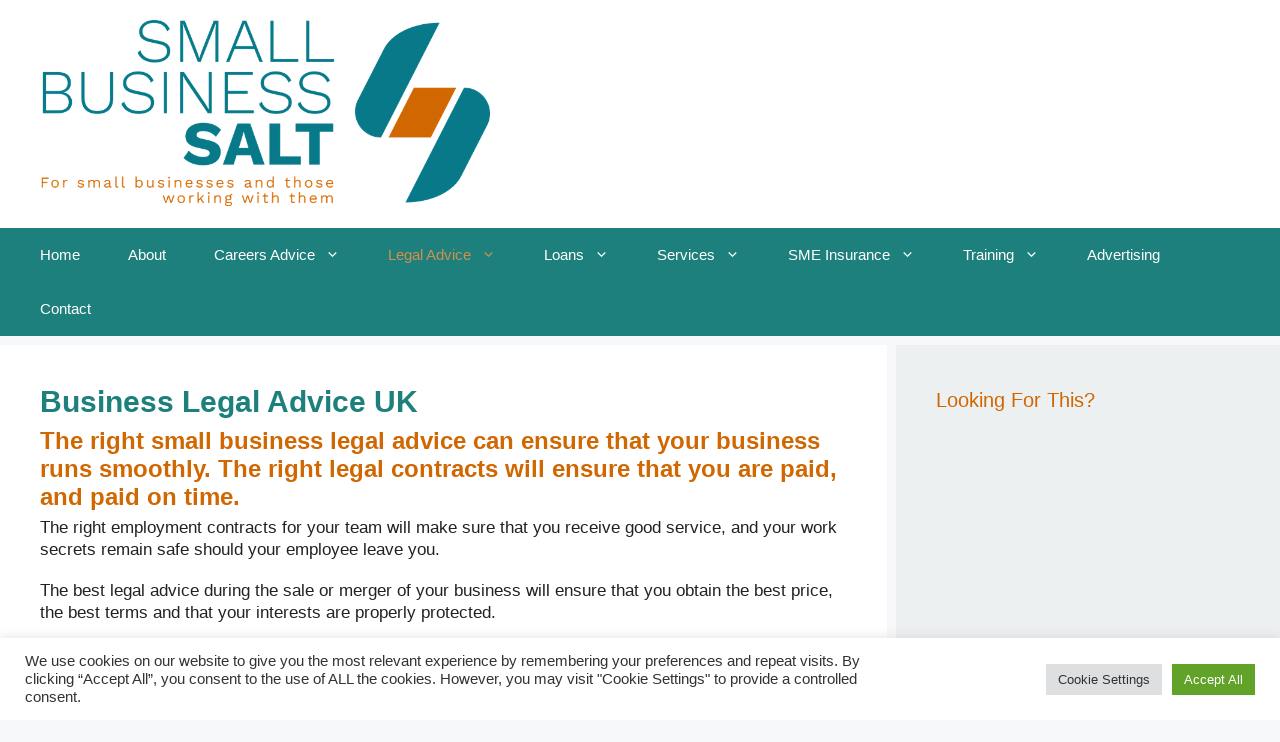

--- FILE ---
content_type: text/html; charset=UTF-8
request_url: https://www.smallbusinesssalt.co.uk/business-legal-advice-uk/
body_size: 17369
content:
<!DOCTYPE html>
<html lang="en-US">
<head>
	<meta charset="UTF-8">
	<meta name='robots' content='index, follow, max-image-preview:large, max-snippet:-1, max-video-preview:-1' />
	<style>img:is([sizes="auto" i], [sizes^="auto," i]) { contain-intrinsic-size: 3000px 1500px }</style>
	<meta name="viewport" content="width=device-width, initial-scale=1">
	<!-- This site is optimized with the Yoast SEO plugin v26.5 - https://yoast.com/wordpress/plugins/seo/ -->
	<title>Business Legal Advice UK | Free Business Legal Advice UK</title>
	<meta name="description" content="Business Legal Advice UK. The right free business legal advice UK can ensure that your business runs smoothly. The right legal contracts will ensure that you are paid, and paid on time." />
	<link rel="canonical" href="https://www.smallbusinesssalt.co.uk/business-legal-advice-uk/" />
	<meta property="og:locale" content="en_US" />
	<meta property="og:type" content="article" />
	<meta property="og:title" content="Business Legal Advice UK | Free Business Legal Advice UK" />
	<meta property="og:description" content="Business Legal Advice UK. The right free business legal advice UK can ensure that your business runs smoothly. The right legal contracts will ensure that you are paid, and paid on time." />
	<meta property="og:url" content="https://www.smallbusinesssalt.co.uk/business-legal-advice-uk/" />
	<meta property="og:site_name" content="Small Business Salt" />
	<meta property="article:modified_time" content="2024-04-11T08:27:00+00:00" />
	<meta name="twitter:card" content="summary_large_image" />
	<meta name="twitter:label1" content="Est. reading time" />
	<meta name="twitter:data1" content="2 minutes" />
	<script type="application/ld+json" class="yoast-schema-graph">{"@context":"https://schema.org","@graph":[{"@type":"WebPage","@id":"https://www.smallbusinesssalt.co.uk/business-legal-advice-uk/","url":"https://www.smallbusinesssalt.co.uk/business-legal-advice-uk/","name":"Business Legal Advice UK | Free Business Legal Advice UK","isPartOf":{"@id":"https://www.smallbusinesssalt.co.uk/#website"},"datePublished":"2021-02-22T15:38:31+00:00","dateModified":"2024-04-11T08:27:00+00:00","description":"Business Legal Advice UK. The right free business legal advice UK can ensure that your business runs smoothly. The right legal contracts will ensure that you are paid, and paid on time.","breadcrumb":{"@id":"https://www.smallbusinesssalt.co.uk/business-legal-advice-uk/#breadcrumb"},"inLanguage":"en-US","potentialAction":[{"@type":"ReadAction","target":["https://www.smallbusinesssalt.co.uk/business-legal-advice-uk/"]}]},{"@type":"BreadcrumbList","@id":"https://www.smallbusinesssalt.co.uk/business-legal-advice-uk/#breadcrumb","itemListElement":[{"@type":"ListItem","position":1,"name":"Home","item":"https://www.smallbusinesssalt.co.uk/"},{"@type":"ListItem","position":2,"name":"Business Legal Advice UK"}]},{"@type":"WebSite","@id":"https://www.smallbusinesssalt.co.uk/#website","url":"https://www.smallbusinesssalt.co.uk/","name":"Small Business Salt","description":"Small Business Advice, Business Advice Service, Business Loan Advice, Business Debt Advice","publisher":{"@id":"https://www.smallbusinesssalt.co.uk/#organization"},"potentialAction":[{"@type":"SearchAction","target":{"@type":"EntryPoint","urlTemplate":"https://www.smallbusinesssalt.co.uk/?s={search_term_string}"},"query-input":{"@type":"PropertyValueSpecification","valueRequired":true,"valueName":"search_term_string"}}],"inLanguage":"en-US"},{"@type":"Organization","@id":"https://www.smallbusinesssalt.co.uk/#organization","name":"Small Business Salt","url":"https://www.smallbusinesssalt.co.uk/","logo":{"@type":"ImageObject","inLanguage":"en-US","@id":"https://www.smallbusinesssalt.co.uk/#/schema/logo/image/","url":"https://www.smallbusinesssalt.co.uk/wp-content/uploads/2021/03/small-business-salt-small-business-advice.png","contentUrl":"https://www.smallbusinesssalt.co.uk/wp-content/uploads/2021/03/small-business-salt-small-business-advice.png","width":4760,"height":1810,"caption":"Small Business Salt"},"image":{"@id":"https://www.smallbusinesssalt.co.uk/#/schema/logo/image/"}}]}</script>
	<!-- / Yoast SEO plugin. -->


<link rel="alternate" type="application/rss+xml" title="Small Business Salt &raquo; Feed" href="https://www.smallbusinesssalt.co.uk/feed/" />
<script>
window._wpemojiSettings = {"baseUrl":"https:\/\/s.w.org\/images\/core\/emoji\/16.0.1\/72x72\/","ext":".png","svgUrl":"https:\/\/s.w.org\/images\/core\/emoji\/16.0.1\/svg\/","svgExt":".svg","source":{"concatemoji":"https:\/\/www.smallbusinesssalt.co.uk\/wp-includes\/js\/wp-emoji-release.min.js?ver=6.8.3"}};
/*! This file is auto-generated */
!function(s,n){var o,i,e;function c(e){try{var t={supportTests:e,timestamp:(new Date).valueOf()};sessionStorage.setItem(o,JSON.stringify(t))}catch(e){}}function p(e,t,n){e.clearRect(0,0,e.canvas.width,e.canvas.height),e.fillText(t,0,0);var t=new Uint32Array(e.getImageData(0,0,e.canvas.width,e.canvas.height).data),a=(e.clearRect(0,0,e.canvas.width,e.canvas.height),e.fillText(n,0,0),new Uint32Array(e.getImageData(0,0,e.canvas.width,e.canvas.height).data));return t.every(function(e,t){return e===a[t]})}function u(e,t){e.clearRect(0,0,e.canvas.width,e.canvas.height),e.fillText(t,0,0);for(var n=e.getImageData(16,16,1,1),a=0;a<n.data.length;a++)if(0!==n.data[a])return!1;return!0}function f(e,t,n,a){switch(t){case"flag":return n(e,"\ud83c\udff3\ufe0f\u200d\u26a7\ufe0f","\ud83c\udff3\ufe0f\u200b\u26a7\ufe0f")?!1:!n(e,"\ud83c\udde8\ud83c\uddf6","\ud83c\udde8\u200b\ud83c\uddf6")&&!n(e,"\ud83c\udff4\udb40\udc67\udb40\udc62\udb40\udc65\udb40\udc6e\udb40\udc67\udb40\udc7f","\ud83c\udff4\u200b\udb40\udc67\u200b\udb40\udc62\u200b\udb40\udc65\u200b\udb40\udc6e\u200b\udb40\udc67\u200b\udb40\udc7f");case"emoji":return!a(e,"\ud83e\udedf")}return!1}function g(e,t,n,a){var r="undefined"!=typeof WorkerGlobalScope&&self instanceof WorkerGlobalScope?new OffscreenCanvas(300,150):s.createElement("canvas"),o=r.getContext("2d",{willReadFrequently:!0}),i=(o.textBaseline="top",o.font="600 32px Arial",{});return e.forEach(function(e){i[e]=t(o,e,n,a)}),i}function t(e){var t=s.createElement("script");t.src=e,t.defer=!0,s.head.appendChild(t)}"undefined"!=typeof Promise&&(o="wpEmojiSettingsSupports",i=["flag","emoji"],n.supports={everything:!0,everythingExceptFlag:!0},e=new Promise(function(e){s.addEventListener("DOMContentLoaded",e,{once:!0})}),new Promise(function(t){var n=function(){try{var e=JSON.parse(sessionStorage.getItem(o));if("object"==typeof e&&"number"==typeof e.timestamp&&(new Date).valueOf()<e.timestamp+604800&&"object"==typeof e.supportTests)return e.supportTests}catch(e){}return null}();if(!n){if("undefined"!=typeof Worker&&"undefined"!=typeof OffscreenCanvas&&"undefined"!=typeof URL&&URL.createObjectURL&&"undefined"!=typeof Blob)try{var e="postMessage("+g.toString()+"("+[JSON.stringify(i),f.toString(),p.toString(),u.toString()].join(",")+"));",a=new Blob([e],{type:"text/javascript"}),r=new Worker(URL.createObjectURL(a),{name:"wpTestEmojiSupports"});return void(r.onmessage=function(e){c(n=e.data),r.terminate(),t(n)})}catch(e){}c(n=g(i,f,p,u))}t(n)}).then(function(e){for(var t in e)n.supports[t]=e[t],n.supports.everything=n.supports.everything&&n.supports[t],"flag"!==t&&(n.supports.everythingExceptFlag=n.supports.everythingExceptFlag&&n.supports[t]);n.supports.everythingExceptFlag=n.supports.everythingExceptFlag&&!n.supports.flag,n.DOMReady=!1,n.readyCallback=function(){n.DOMReady=!0}}).then(function(){return e}).then(function(){var e;n.supports.everything||(n.readyCallback(),(e=n.source||{}).concatemoji?t(e.concatemoji):e.wpemoji&&e.twemoji&&(t(e.twemoji),t(e.wpemoji)))}))}((window,document),window._wpemojiSettings);
</script>
<style id='wp-emoji-styles-inline-css'>

	img.wp-smiley, img.emoji {
		display: inline !important;
		border: none !important;
		box-shadow: none !important;
		height: 1em !important;
		width: 1em !important;
		margin: 0 0.07em !important;
		vertical-align: -0.1em !important;
		background: none !important;
		padding: 0 !important;
	}
</style>
<link rel='stylesheet' id='wp-block-library-css' href='https://www.smallbusinesssalt.co.uk/wp-includes/css/dist/block-library/style.min.css?ver=6.8.3' media='all' />
<style id='classic-theme-styles-inline-css'>
/*! This file is auto-generated */
.wp-block-button__link{color:#fff;background-color:#32373c;border-radius:9999px;box-shadow:none;text-decoration:none;padding:calc(.667em + 2px) calc(1.333em + 2px);font-size:1.125em}.wp-block-file__button{background:#32373c;color:#fff;text-decoration:none}
</style>
<style id='global-styles-inline-css'>
:root{--wp--preset--aspect-ratio--square: 1;--wp--preset--aspect-ratio--4-3: 4/3;--wp--preset--aspect-ratio--3-4: 3/4;--wp--preset--aspect-ratio--3-2: 3/2;--wp--preset--aspect-ratio--2-3: 2/3;--wp--preset--aspect-ratio--16-9: 16/9;--wp--preset--aspect-ratio--9-16: 9/16;--wp--preset--color--black: #000000;--wp--preset--color--cyan-bluish-gray: #abb8c3;--wp--preset--color--white: #ffffff;--wp--preset--color--pale-pink: #f78da7;--wp--preset--color--vivid-red: #cf2e2e;--wp--preset--color--luminous-vivid-orange: #ff6900;--wp--preset--color--luminous-vivid-amber: #fcb900;--wp--preset--color--light-green-cyan: #7bdcb5;--wp--preset--color--vivid-green-cyan: #00d084;--wp--preset--color--pale-cyan-blue: #8ed1fc;--wp--preset--color--vivid-cyan-blue: #0693e3;--wp--preset--color--vivid-purple: #9b51e0;--wp--preset--color--contrast: var(--contrast);--wp--preset--color--contrast-2: var(--contrast-2);--wp--preset--color--contrast-3: var(--contrast-3);--wp--preset--color--base: var(--base);--wp--preset--color--base-2: var(--base-2);--wp--preset--color--base-3: var(--base-3);--wp--preset--color--accent: var(--accent);--wp--preset--gradient--vivid-cyan-blue-to-vivid-purple: linear-gradient(135deg,rgba(6,147,227,1) 0%,rgb(155,81,224) 100%);--wp--preset--gradient--light-green-cyan-to-vivid-green-cyan: linear-gradient(135deg,rgb(122,220,180) 0%,rgb(0,208,130) 100%);--wp--preset--gradient--luminous-vivid-amber-to-luminous-vivid-orange: linear-gradient(135deg,rgba(252,185,0,1) 0%,rgba(255,105,0,1) 100%);--wp--preset--gradient--luminous-vivid-orange-to-vivid-red: linear-gradient(135deg,rgba(255,105,0,1) 0%,rgb(207,46,46) 100%);--wp--preset--gradient--very-light-gray-to-cyan-bluish-gray: linear-gradient(135deg,rgb(238,238,238) 0%,rgb(169,184,195) 100%);--wp--preset--gradient--cool-to-warm-spectrum: linear-gradient(135deg,rgb(74,234,220) 0%,rgb(151,120,209) 20%,rgb(207,42,186) 40%,rgb(238,44,130) 60%,rgb(251,105,98) 80%,rgb(254,248,76) 100%);--wp--preset--gradient--blush-light-purple: linear-gradient(135deg,rgb(255,206,236) 0%,rgb(152,150,240) 100%);--wp--preset--gradient--blush-bordeaux: linear-gradient(135deg,rgb(254,205,165) 0%,rgb(254,45,45) 50%,rgb(107,0,62) 100%);--wp--preset--gradient--luminous-dusk: linear-gradient(135deg,rgb(255,203,112) 0%,rgb(199,81,192) 50%,rgb(65,88,208) 100%);--wp--preset--gradient--pale-ocean: linear-gradient(135deg,rgb(255,245,203) 0%,rgb(182,227,212) 50%,rgb(51,167,181) 100%);--wp--preset--gradient--electric-grass: linear-gradient(135deg,rgb(202,248,128) 0%,rgb(113,206,126) 100%);--wp--preset--gradient--midnight: linear-gradient(135deg,rgb(2,3,129) 0%,rgb(40,116,252) 100%);--wp--preset--font-size--small: 13px;--wp--preset--font-size--medium: 20px;--wp--preset--font-size--large: 36px;--wp--preset--font-size--x-large: 42px;--wp--preset--spacing--20: 0.44rem;--wp--preset--spacing--30: 0.67rem;--wp--preset--spacing--40: 1rem;--wp--preset--spacing--50: 1.5rem;--wp--preset--spacing--60: 2.25rem;--wp--preset--spacing--70: 3.38rem;--wp--preset--spacing--80: 5.06rem;--wp--preset--shadow--natural: 6px 6px 9px rgba(0, 0, 0, 0.2);--wp--preset--shadow--deep: 12px 12px 50px rgba(0, 0, 0, 0.4);--wp--preset--shadow--sharp: 6px 6px 0px rgba(0, 0, 0, 0.2);--wp--preset--shadow--outlined: 6px 6px 0px -3px rgba(255, 255, 255, 1), 6px 6px rgba(0, 0, 0, 1);--wp--preset--shadow--crisp: 6px 6px 0px rgba(0, 0, 0, 1);}:where(.is-layout-flex){gap: 0.5em;}:where(.is-layout-grid){gap: 0.5em;}body .is-layout-flex{display: flex;}.is-layout-flex{flex-wrap: wrap;align-items: center;}.is-layout-flex > :is(*, div){margin: 0;}body .is-layout-grid{display: grid;}.is-layout-grid > :is(*, div){margin: 0;}:where(.wp-block-columns.is-layout-flex){gap: 2em;}:where(.wp-block-columns.is-layout-grid){gap: 2em;}:where(.wp-block-post-template.is-layout-flex){gap: 1.25em;}:where(.wp-block-post-template.is-layout-grid){gap: 1.25em;}.has-black-color{color: var(--wp--preset--color--black) !important;}.has-cyan-bluish-gray-color{color: var(--wp--preset--color--cyan-bluish-gray) !important;}.has-white-color{color: var(--wp--preset--color--white) !important;}.has-pale-pink-color{color: var(--wp--preset--color--pale-pink) !important;}.has-vivid-red-color{color: var(--wp--preset--color--vivid-red) !important;}.has-luminous-vivid-orange-color{color: var(--wp--preset--color--luminous-vivid-orange) !important;}.has-luminous-vivid-amber-color{color: var(--wp--preset--color--luminous-vivid-amber) !important;}.has-light-green-cyan-color{color: var(--wp--preset--color--light-green-cyan) !important;}.has-vivid-green-cyan-color{color: var(--wp--preset--color--vivid-green-cyan) !important;}.has-pale-cyan-blue-color{color: var(--wp--preset--color--pale-cyan-blue) !important;}.has-vivid-cyan-blue-color{color: var(--wp--preset--color--vivid-cyan-blue) !important;}.has-vivid-purple-color{color: var(--wp--preset--color--vivid-purple) !important;}.has-black-background-color{background-color: var(--wp--preset--color--black) !important;}.has-cyan-bluish-gray-background-color{background-color: var(--wp--preset--color--cyan-bluish-gray) !important;}.has-white-background-color{background-color: var(--wp--preset--color--white) !important;}.has-pale-pink-background-color{background-color: var(--wp--preset--color--pale-pink) !important;}.has-vivid-red-background-color{background-color: var(--wp--preset--color--vivid-red) !important;}.has-luminous-vivid-orange-background-color{background-color: var(--wp--preset--color--luminous-vivid-orange) !important;}.has-luminous-vivid-amber-background-color{background-color: var(--wp--preset--color--luminous-vivid-amber) !important;}.has-light-green-cyan-background-color{background-color: var(--wp--preset--color--light-green-cyan) !important;}.has-vivid-green-cyan-background-color{background-color: var(--wp--preset--color--vivid-green-cyan) !important;}.has-pale-cyan-blue-background-color{background-color: var(--wp--preset--color--pale-cyan-blue) !important;}.has-vivid-cyan-blue-background-color{background-color: var(--wp--preset--color--vivid-cyan-blue) !important;}.has-vivid-purple-background-color{background-color: var(--wp--preset--color--vivid-purple) !important;}.has-black-border-color{border-color: var(--wp--preset--color--black) !important;}.has-cyan-bluish-gray-border-color{border-color: var(--wp--preset--color--cyan-bluish-gray) !important;}.has-white-border-color{border-color: var(--wp--preset--color--white) !important;}.has-pale-pink-border-color{border-color: var(--wp--preset--color--pale-pink) !important;}.has-vivid-red-border-color{border-color: var(--wp--preset--color--vivid-red) !important;}.has-luminous-vivid-orange-border-color{border-color: var(--wp--preset--color--luminous-vivid-orange) !important;}.has-luminous-vivid-amber-border-color{border-color: var(--wp--preset--color--luminous-vivid-amber) !important;}.has-light-green-cyan-border-color{border-color: var(--wp--preset--color--light-green-cyan) !important;}.has-vivid-green-cyan-border-color{border-color: var(--wp--preset--color--vivid-green-cyan) !important;}.has-pale-cyan-blue-border-color{border-color: var(--wp--preset--color--pale-cyan-blue) !important;}.has-vivid-cyan-blue-border-color{border-color: var(--wp--preset--color--vivid-cyan-blue) !important;}.has-vivid-purple-border-color{border-color: var(--wp--preset--color--vivid-purple) !important;}.has-vivid-cyan-blue-to-vivid-purple-gradient-background{background: var(--wp--preset--gradient--vivid-cyan-blue-to-vivid-purple) !important;}.has-light-green-cyan-to-vivid-green-cyan-gradient-background{background: var(--wp--preset--gradient--light-green-cyan-to-vivid-green-cyan) !important;}.has-luminous-vivid-amber-to-luminous-vivid-orange-gradient-background{background: var(--wp--preset--gradient--luminous-vivid-amber-to-luminous-vivid-orange) !important;}.has-luminous-vivid-orange-to-vivid-red-gradient-background{background: var(--wp--preset--gradient--luminous-vivid-orange-to-vivid-red) !important;}.has-very-light-gray-to-cyan-bluish-gray-gradient-background{background: var(--wp--preset--gradient--very-light-gray-to-cyan-bluish-gray) !important;}.has-cool-to-warm-spectrum-gradient-background{background: var(--wp--preset--gradient--cool-to-warm-spectrum) !important;}.has-blush-light-purple-gradient-background{background: var(--wp--preset--gradient--blush-light-purple) !important;}.has-blush-bordeaux-gradient-background{background: var(--wp--preset--gradient--blush-bordeaux) !important;}.has-luminous-dusk-gradient-background{background: var(--wp--preset--gradient--luminous-dusk) !important;}.has-pale-ocean-gradient-background{background: var(--wp--preset--gradient--pale-ocean) !important;}.has-electric-grass-gradient-background{background: var(--wp--preset--gradient--electric-grass) !important;}.has-midnight-gradient-background{background: var(--wp--preset--gradient--midnight) !important;}.has-small-font-size{font-size: var(--wp--preset--font-size--small) !important;}.has-medium-font-size{font-size: var(--wp--preset--font-size--medium) !important;}.has-large-font-size{font-size: var(--wp--preset--font-size--large) !important;}.has-x-large-font-size{font-size: var(--wp--preset--font-size--x-large) !important;}
:where(.wp-block-post-template.is-layout-flex){gap: 1.25em;}:where(.wp-block-post-template.is-layout-grid){gap: 1.25em;}
:where(.wp-block-columns.is-layout-flex){gap: 2em;}:where(.wp-block-columns.is-layout-grid){gap: 2em;}
:root :where(.wp-block-pullquote){font-size: 1.5em;line-height: 1.6;}
</style>
<link rel='stylesheet' id='titan-adminbar-styles-css' href='https://www.smallbusinesssalt.co.uk/wp-content/plugins/anti-spam/assets/css/admin-bar.css?ver=7.4.0' media='all' />
<link rel='stylesheet' id='contact-form-7-css' href='https://www.smallbusinesssalt.co.uk/wp-content/plugins/contact-form-7/includes/css/styles.css?ver=6.1.4' media='all' />
<link rel='stylesheet' id='cookie-law-info-css' href='https://www.smallbusinesssalt.co.uk/wp-content/plugins/cookie-law-info/legacy/public/css/cookie-law-info-public.css?ver=3.3.8' media='all' />
<link rel='stylesheet' id='cookie-law-info-gdpr-css' href='https://www.smallbusinesssalt.co.uk/wp-content/plugins/cookie-law-info/legacy/public/css/cookie-law-info-gdpr.css?ver=3.3.8' media='all' />
<link rel='stylesheet' id='wpcf7-redirect-script-frontend-css' href='https://www.smallbusinesssalt.co.uk/wp-content/plugins/wpcf7-redirect/build/assets/frontend-script.css?ver=2c532d7e2be36f6af233' media='all' />
<link rel='stylesheet' id='generate-widget-areas-css' href='https://www.smallbusinesssalt.co.uk/wp-content/themes/generatepress/assets/css/components/widget-areas.min.css?ver=3.4.0' media='all' />
<link rel='stylesheet' id='generate-style-css' href='https://www.smallbusinesssalt.co.uk/wp-content/themes/generatepress/assets/css/main.min.css?ver=3.4.0' media='all' />
<style id='generate-style-inline-css'>
body{background-color:#f7f8f9;color:#222222;}a{color:#1e73be;}a:hover, a:focus, a:active{color:#000000;}.grid-container{max-width:1480px;}.wp-block-group__inner-container{max-width:1480px;margin-left:auto;margin-right:auto;}.site-header .header-image{width:450px;}:root{--contrast:#222222;--contrast-2:#575760;--contrast-3:#b2b2be;--base:#f0f0f0;--base-2:#f7f8f9;--base-3:#ffffff;--accent:#1e73be;}:root .has-contrast-color{color:var(--contrast);}:root .has-contrast-background-color{background-color:var(--contrast);}:root .has-contrast-2-color{color:var(--contrast-2);}:root .has-contrast-2-background-color{background-color:var(--contrast-2);}:root .has-contrast-3-color{color:var(--contrast-3);}:root .has-contrast-3-background-color{background-color:var(--contrast-3);}:root .has-base-color{color:var(--base);}:root .has-base-background-color{background-color:var(--base);}:root .has-base-2-color{color:var(--base-2);}:root .has-base-2-background-color{background-color:var(--base-2);}:root .has-base-3-color{color:var(--base-3);}:root .has-base-3-background-color{background-color:var(--base-3);}:root .has-accent-color{color:var(--accent);}:root .has-accent-background-color{background-color:var(--accent);}body, button, input, select, textarea{font-family:Helvetica;}body{line-height:1.3;}p{margin-bottom:1.1em;}.entry-content > [class*="wp-block-"]:not(:last-child):not(.wp-block-heading){margin-bottom:1.1em;}.main-navigation .main-nav ul ul li a{font-size:14px;}.sidebar .widget, .footer-widgets .widget{font-size:17px;}h1{font-family:Helvetica;font-weight:bold;font-size:30px;line-height:1.1em;margin-bottom:12px;}h2{font-family:Helvetica;font-weight:bold;font-size:24px;margin-bottom:6px;}h3{font-family:Helvetica;font-size:24px;}@media (max-width:768px){h1{font-size:31px;}h2{font-size:27px;}h3{font-size:24px;}h4{font-size:22px;}h5{font-size:19px;}}.top-bar{background-color:#636363;color:#ffffff;}.top-bar a{color:#ffffff;}.top-bar a:hover{color:#303030;}.site-header{background-color:#ffffff;}.main-title a,.main-title a:hover{color:#222222;}.site-description{color:#757575;}.main-navigation,.main-navigation ul ul{background-color:#1e807d;}.main-navigation .main-nav ul li a, .main-navigation .menu-toggle, .main-navigation .menu-bar-items{color:#ffffff;}.main-navigation .main-nav ul li:not([class*="current-menu-"]):hover > a, .main-navigation .main-nav ul li:not([class*="current-menu-"]):focus > a, .main-navigation .main-nav ul li.sfHover:not([class*="current-menu-"]) > a, .main-navigation .menu-bar-item:hover > a, .main-navigation .menu-bar-item.sfHover > a{color:#7a8896;background-color:#ffffff;}button.menu-toggle:hover,button.menu-toggle:focus{color:#ffffff;}.main-navigation .main-nav ul li[class*="current-menu-"] > a{color:#d18f4d;background-color:rgba(43,66,63,0);}.navigation-search input[type="search"],.navigation-search input[type="search"]:active, .navigation-search input[type="search"]:focus, .main-navigation .main-nav ul li.search-item.active > a, .main-navigation .menu-bar-items .search-item.active > a{color:#7a8896;background-color:#ffffff;}.main-navigation ul ul{background-color:#eaeaea;}.main-navigation .main-nav ul ul li a{color:#515151;}.main-navigation .main-nav ul ul li:not([class*="current-menu-"]):hover > a,.main-navigation .main-nav ul ul li:not([class*="current-menu-"]):focus > a, .main-navigation .main-nav ul ul li.sfHover:not([class*="current-menu-"]) > a{color:#7a8896;background-color:#eaeaea;}.main-navigation .main-nav ul ul li[class*="current-menu-"] > a{color:#d18f4d;background-color:#eaeaea;}.separate-containers .inside-article, .separate-containers .comments-area, .separate-containers .page-header, .one-container .container, .separate-containers .paging-navigation, .inside-page-header{background-color:#ffffff;}.entry-title a{color:#222222;}.entry-title a:hover{color:#55555e;}.entry-meta{color:#595959;}h1{color:#1e807d;}h2{color:#d06700;}h3{color:#189e5f;}.sidebar .widget{background-color:rgba(20,66,64,0.04);}.footer-widgets{background-color:#ffffff;}.footer-widgets .widget-title{color:#000000;}.site-info{color:#ffffff;background-color:#1e807d;}.site-info a{color:#ffffff;}.site-info a:hover{color:#d3d3d3;}.footer-bar .widget_nav_menu .current-menu-item a{color:#d3d3d3;}input[type="text"],input[type="email"],input[type="url"],input[type="password"],input[type="search"],input[type="tel"],input[type="number"],textarea,select{color:#666666;background-color:#fafafa;border-color:#cccccc;}input[type="text"]:focus,input[type="email"]:focus,input[type="url"]:focus,input[type="password"]:focus,input[type="search"]:focus,input[type="tel"]:focus,input[type="number"]:focus,textarea:focus,select:focus{color:#666666;background-color:#ffffff;border-color:#bfbfbf;}button,html input[type="button"],input[type="reset"],input[type="submit"],a.button,a.wp-block-button__link:not(.has-background){color:#ffffff;background-color:#55555e;}button:hover,html input[type="button"]:hover,input[type="reset"]:hover,input[type="submit"]:hover,a.button:hover,button:focus,html input[type="button"]:focus,input[type="reset"]:focus,input[type="submit"]:focus,a.button:focus,a.wp-block-button__link:not(.has-background):active,a.wp-block-button__link:not(.has-background):focus,a.wp-block-button__link:not(.has-background):hover{color:#ffffff;background-color:#3f4047;}a.generate-back-to-top{background-color:rgba( 0,0,0,0.4 );color:#ffffff;}a.generate-back-to-top:hover,a.generate-back-to-top:focus{background-color:rgba( 0,0,0,0.6 );color:#ffffff;}:root{--gp-search-modal-bg-color:var(--base-3);--gp-search-modal-text-color:var(--contrast);--gp-search-modal-overlay-bg-color:rgba(0,0,0,0.2);}@media (max-width: 768px){.main-navigation .menu-bar-item:hover > a, .main-navigation .menu-bar-item.sfHover > a{background:none;color:#ffffff;}}.nav-below-header .main-navigation .inside-navigation.grid-container, .nav-above-header .main-navigation .inside-navigation.grid-container{padding:0px 16px 0px 16px;}.site-main .wp-block-group__inner-container{padding:40px;}.separate-containers .paging-navigation{padding-top:20px;padding-bottom:20px;}.entry-content .alignwide, body:not(.no-sidebar) .entry-content .alignfull{margin-left:-40px;width:calc(100% + 80px);max-width:calc(100% + 80px);}.sidebar .widget, .page-header, .widget-area .main-navigation, .site-main > *{margin-bottom:9px;}.separate-containers .site-main{margin:9px;}.both-right .inside-left-sidebar,.both-left .inside-left-sidebar{margin-right:4px;}.both-right .inside-right-sidebar,.both-left .inside-right-sidebar{margin-left:4px;}.separate-containers .featured-image{margin-top:9px;}.separate-containers .inside-right-sidebar, .separate-containers .inside-left-sidebar{margin-top:9px;margin-bottom:9px;}.main-navigation .main-nav ul li a,.menu-toggle,.main-navigation .menu-bar-item > a{padding-left:24px;padding-right:24px;line-height:54px;}.main-navigation .main-nav ul ul li a{padding:14px 24px 14px 24px;}.main-navigation ul ul{width:220px;}.navigation-search input[type="search"]{height:54px;}.rtl .menu-item-has-children .dropdown-menu-toggle{padding-left:24px;}.menu-item-has-children .dropdown-menu-toggle{padding-right:24px;}.menu-item-has-children ul .dropdown-menu-toggle{padding-top:14px;padding-bottom:14px;margin-top:-14px;}.rtl .main-navigation .main-nav ul li.menu-item-has-children > a{padding-right:24px;}@media (max-width:768px){.separate-containers .inside-article, .separate-containers .comments-area, .separate-containers .page-header, .separate-containers .paging-navigation, .one-container .site-content, .inside-page-header{padding:30px;}.site-main .wp-block-group__inner-container{padding:30px;}.inside-top-bar{padding-right:30px;padding-left:30px;}.inside-header{padding-right:30px;padding-left:30px;}.widget-area .widget{padding-top:30px;padding-right:30px;padding-bottom:30px;padding-left:30px;}.footer-widgets-container{padding-top:30px;padding-right:30px;padding-bottom:30px;padding-left:30px;}.inside-site-info{padding-right:30px;padding-left:30px;}.entry-content .alignwide, body:not(.no-sidebar) .entry-content .alignfull{margin-left:-30px;width:calc(100% + 60px);max-width:calc(100% + 60px);}.one-container .site-main .paging-navigation{margin-bottom:9px;}}/* End cached CSS */.is-right-sidebar{width:30%;}.is-left-sidebar{width:30%;}.site-content .content-area{width:70%;}@media (max-width: 768px){.main-navigation .menu-toggle,.sidebar-nav-mobile:not(#sticky-placeholder){display:block;}.main-navigation ul,.gen-sidebar-nav,.main-navigation:not(.slideout-navigation):not(.toggled) .main-nav > ul,.has-inline-mobile-toggle #site-navigation .inside-navigation > *:not(.navigation-search):not(.main-nav){display:none;}.nav-align-right .inside-navigation,.nav-align-center .inside-navigation{justify-content:space-between;}}
.dynamic-author-image-rounded{border-radius:100%;}.dynamic-featured-image, .dynamic-author-image{vertical-align:middle;}.one-container.blog .dynamic-content-template:not(:last-child), .one-container.archive .dynamic-content-template:not(:last-child){padding-bottom:0px;}.dynamic-entry-excerpt > p:last-child{margin-bottom:0px;}
.post-image:not(:first-child), .page-content:not(:first-child), .entry-content:not(:first-child), .entry-summary:not(:first-child), footer.entry-meta{margin-top:0.5em;}.post-image-above-header .inside-article div.featured-image, .post-image-above-header .inside-article div.post-image{margin-bottom:0.5em;}
</style>
<link rel='stylesheet' id='pvb-contact-form-7-calculator-css' href='https://www.smallbusinesssalt.co.uk/wp-content/plugins/pvb-contact-form-7-calculator/css/pvb-cf7-calculator.css?ver=1.0.14' media='all' />
<script src="https://www.smallbusinesssalt.co.uk/wp-includes/js/jquery/jquery.min.js?ver=3.7.1" id="jquery-core-js"></script>
<script src="https://www.smallbusinesssalt.co.uk/wp-includes/js/jquery/jquery-migrate.min.js?ver=3.4.1" id="jquery-migrate-js"></script>
<script id="cookie-law-info-js-extra">
var Cli_Data = {"nn_cookie_ids":[],"cookielist":[],"non_necessary_cookies":[],"ccpaEnabled":"","ccpaRegionBased":"","ccpaBarEnabled":"","strictlyEnabled":["necessary","obligatoire"],"ccpaType":"gdpr","js_blocking":"1","custom_integration":"","triggerDomRefresh":"","secure_cookies":""};
var cli_cookiebar_settings = {"animate_speed_hide":"500","animate_speed_show":"500","background":"#FFF","border":"#b1a6a6c2","border_on":"","button_1_button_colour":"#61a229","button_1_button_hover":"#4e8221","button_1_link_colour":"#fff","button_1_as_button":"1","button_1_new_win":"","button_2_button_colour":"#333","button_2_button_hover":"#292929","button_2_link_colour":"#444","button_2_as_button":"","button_2_hidebar":"","button_3_button_colour":"#dedfe0","button_3_button_hover":"#b2b2b3","button_3_link_colour":"#333333","button_3_as_button":"1","button_3_new_win":"","button_4_button_colour":"#dedfe0","button_4_button_hover":"#b2b2b3","button_4_link_colour":"#333333","button_4_as_button":"1","button_7_button_colour":"#61a229","button_7_button_hover":"#4e8221","button_7_link_colour":"#fff","button_7_as_button":"1","button_7_new_win":"","font_family":"inherit","header_fix":"","notify_animate_hide":"1","notify_animate_show":"","notify_div_id":"#cookie-law-info-bar","notify_position_horizontal":"right","notify_position_vertical":"bottom","scroll_close":"","scroll_close_reload":"","accept_close_reload":"","reject_close_reload":"","showagain_tab":"","showagain_background":"#fff","showagain_border":"#000","showagain_div_id":"#cookie-law-info-again","showagain_x_position":"100px","text":"#333333","show_once_yn":"","show_once":"10000","logging_on":"","as_popup":"","popup_overlay":"1","bar_heading_text":"","cookie_bar_as":"banner","popup_showagain_position":"bottom-right","widget_position":"left"};
var log_object = {"ajax_url":"https:\/\/www.smallbusinesssalt.co.uk\/wp-admin\/admin-ajax.php"};
</script>
<script src="https://www.smallbusinesssalt.co.uk/wp-content/plugins/cookie-law-info/legacy/public/js/cookie-law-info-public.js?ver=3.3.8" id="cookie-law-info-js"></script>
<link rel="https://api.w.org/" href="https://www.smallbusinesssalt.co.uk/wp-json/" /><link rel="alternate" title="JSON" type="application/json" href="https://www.smallbusinesssalt.co.uk/wp-json/wp/v2/pages/1373" /><link rel="EditURI" type="application/rsd+xml" title="RSD" href="https://www.smallbusinesssalt.co.uk/xmlrpc.php?rsd" />
<link rel='shortlink' href='https://www.smallbusinesssalt.co.uk/?p=1373' />
<link rel="alternate" title="oEmbed (JSON)" type="application/json+oembed" href="https://www.smallbusinesssalt.co.uk/wp-json/oembed/1.0/embed?url=https%3A%2F%2Fwww.smallbusinesssalt.co.uk%2Fbusiness-legal-advice-uk%2F" />
<link rel="alternate" title="oEmbed (XML)" type="text/xml+oembed" href="https://www.smallbusinesssalt.co.uk/wp-json/oembed/1.0/embed?url=https%3A%2F%2Fwww.smallbusinesssalt.co.uk%2Fbusiness-legal-advice-uk%2F&#038;format=xml" />
<!-- Google tag (gtag.js) -->
<script async src="https://www.googletagmanager.com/gtag/js?id=G-4R6JSVLHNQ"></script>
<script>
  window.dataLayer = window.dataLayer || [];
  function gtag(){dataLayer.push(arguments);}
  gtag('js', new Date());

  gtag('config', 'G-4R6JSVLHNQ');
</script><link rel="icon" href="https://www.smallbusinesssalt.co.uk/wp-content/uploads/2021/03/cropped-small-business-salt-icon-32x32.jpg" sizes="32x32" />
<link rel="icon" href="https://www.smallbusinesssalt.co.uk/wp-content/uploads/2021/03/cropped-small-business-salt-icon-192x192.jpg" sizes="192x192" />
<link rel="apple-touch-icon" href="https://www.smallbusinesssalt.co.uk/wp-content/uploads/2021/03/cropped-small-business-salt-icon-180x180.jpg" />
<meta name="msapplication-TileImage" content="https://www.smallbusinesssalt.co.uk/wp-content/uploads/2021/03/cropped-small-business-salt-icon-270x270.jpg" />
</head>

<body class="wp-singular page-template-default page page-id-1373 page-parent wp-custom-logo wp-embed-responsive wp-theme-generatepress post-image-aligned-center sticky-menu-fade right-sidebar nav-below-header separate-containers header-aligned-left dropdown-hover" itemtype="https://schema.org/WebPage" itemscope>
	<a class="screen-reader-text skip-link" href="#content" title="Skip to content">Skip to content</a>		<header class="site-header" id="masthead" aria-label="Site"  itemtype="https://schema.org/WPHeader" itemscope>
			<div class="inside-header grid-container">
				<div class="site-logo">
					<a href="https://www.smallbusinesssalt.co.uk/" rel="home">
						<img  class="header-image is-logo-image" alt="Small Business Salt" src="https://www.smallbusinesssalt.co.uk/wp-content/uploads/2024/03/small-business-salt-logo-2024-s.png" srcset="https://www.smallbusinesssalt.co.uk/wp-content/uploads/2024/03/small-business-salt-logo-2024-s.png 1x, https://www.smallbusinesssalt.co.uk/wp-content/uploads/2024/03/small-business-salt-logo-2024-s.png 2x" width="750" height="314" />
					</a>
				</div>			<div class="header-widget">
				<aside id="text-5" class="widget inner-padding widget_text">			<div class="textwidget"><p><script async src="https://pagead2.googlesyndication.com/pagead/js/adsbygoogle.js"></script><br />
<!-- salt header ad --><br />
<ins class="adsbygoogle"
     style="display:block"
     data-ad-client="ca-pub-6849699136996397"
     data-ad-slot="5948038433"
     data-ad-format="auto"
     data-full-width-responsive="true"></ins><br />
<script>
     (adsbygoogle = window.adsbygoogle || []).push({});
</script></p>
</div>
		</aside>			</div>
						</div>
		</header>
				<nav class="main-navigation sub-menu-right" id="site-navigation" aria-label="Primary"  itemtype="https://schema.org/SiteNavigationElement" itemscope>
			<div class="inside-navigation grid-container">
								<button class="menu-toggle" aria-controls="primary-menu" aria-expanded="false">
					<span class="gp-icon icon-menu-bars"><svg viewBox="0 0 512 512" aria-hidden="true" xmlns="http://www.w3.org/2000/svg" width="1em" height="1em"><path d="M0 96c0-13.255 10.745-24 24-24h464c13.255 0 24 10.745 24 24s-10.745 24-24 24H24c-13.255 0-24-10.745-24-24zm0 160c0-13.255 10.745-24 24-24h464c13.255 0 24 10.745 24 24s-10.745 24-24 24H24c-13.255 0-24-10.745-24-24zm0 160c0-13.255 10.745-24 24-24h464c13.255 0 24 10.745 24 24s-10.745 24-24 24H24c-13.255 0-24-10.745-24-24z" /></svg><svg viewBox="0 0 512 512" aria-hidden="true" xmlns="http://www.w3.org/2000/svg" width="1em" height="1em"><path d="M71.029 71.029c9.373-9.372 24.569-9.372 33.942 0L256 222.059l151.029-151.03c9.373-9.372 24.569-9.372 33.942 0 9.372 9.373 9.372 24.569 0 33.942L289.941 256l151.03 151.029c9.372 9.373 9.372 24.569 0 33.942-9.373 9.372-24.569 9.372-33.942 0L256 289.941l-151.029 151.03c-9.373 9.372-24.569 9.372-33.942 0-9.372-9.373-9.372-24.569 0-33.942L222.059 256 71.029 104.971c-9.372-9.373-9.372-24.569 0-33.942z" /></svg></span><span class="mobile-menu">Menu</span>				</button>
				<div id="primary-menu" class="main-nav"><ul id="menu-main-menu" class=" menu sf-menu"><li id="menu-item-23" class="menu-item menu-item-type-post_type menu-item-object-page menu-item-home menu-item-23"><a href="https://www.smallbusinesssalt.co.uk/">Home</a></li>
<li id="menu-item-1440" class="menu-item menu-item-type-post_type menu-item-object-page menu-item-1440"><a href="https://www.smallbusinesssalt.co.uk/about-small-business-salt/">About</a></li>
<li id="menu-item-1503" class="menu-item menu-item-type-post_type menu-item-object-page menu-item-has-children menu-item-1503"><a href="https://www.smallbusinesssalt.co.uk/careers-advice-uk/">Careers Advice<span role="presentation" class="dropdown-menu-toggle"><span class="gp-icon icon-arrow"><svg viewBox="0 0 330 512" aria-hidden="true" xmlns="http://www.w3.org/2000/svg" width="1em" height="1em"><path d="M305.913 197.085c0 2.266-1.133 4.815-2.833 6.514L171.087 335.593c-1.7 1.7-4.249 2.832-6.515 2.832s-4.815-1.133-6.515-2.832L26.064 203.599c-1.7-1.7-2.832-4.248-2.832-6.514s1.132-4.816 2.832-6.515l14.162-14.163c1.7-1.699 3.966-2.832 6.515-2.832 2.266 0 4.815 1.133 6.515 2.832l111.316 111.317 111.316-111.317c1.7-1.699 4.249-2.832 6.515-2.832s4.815 1.133 6.515 2.832l14.162 14.163c1.7 1.7 2.833 4.249 2.833 6.515z" /></svg></span></span></a>
<ul class="sub-menu">
	<li id="menu-item-1643" class="menu-item menu-item-type-post_type menu-item-object-page menu-item-1643"><a href="https://www.smallbusinesssalt.co.uk/careers-advice-uk/how-to-become-a-copywriter-with-no-experience/">How To Become A Copywriter With No Experience</a></li>
	<li id="menu-item-1504" class="menu-item menu-item-type-post_type menu-item-object-page menu-item-has-children menu-item-1504"><a href="https://www.smallbusinesssalt.co.uk/careers-advice-uk/freelance-copywriting-jobs-for-beginners/">Freelance Copywriters<span role="presentation" class="dropdown-menu-toggle"><span class="gp-icon icon-arrow-right"><svg viewBox="0 0 192 512" aria-hidden="true" xmlns="http://www.w3.org/2000/svg" width="1em" height="1em" fill-rule="evenodd" clip-rule="evenodd" stroke-linejoin="round" stroke-miterlimit="1.414"><path d="M178.425 256.001c0 2.266-1.133 4.815-2.832 6.515L43.599 394.509c-1.7 1.7-4.248 2.833-6.514 2.833s-4.816-1.133-6.515-2.833l-14.163-14.162c-1.699-1.7-2.832-3.966-2.832-6.515 0-2.266 1.133-4.815 2.832-6.515l111.317-111.316L16.407 144.685c-1.699-1.7-2.832-4.249-2.832-6.515s1.133-4.815 2.832-6.515l14.163-14.162c1.7-1.7 4.249-2.833 6.515-2.833s4.815 1.133 6.514 2.833l131.994 131.993c1.7 1.7 2.832 4.249 2.832 6.515z" fill-rule="nonzero" /></svg></span></span></a>
	<ul class="sub-menu">
		<li id="menu-item-1666" class="menu-item menu-item-type-post_type menu-item-object-page menu-item-1666"><a href="https://www.smallbusinesssalt.co.uk/careers-advice-uk/freelance-copywriting-jobs-for-beginners/how-to-find-writing-jobs-near-me/">Find Writing Jobs Near Me</a></li>
	</ul>
</li>
	<li id="menu-item-1358" class="menu-item menu-item-type-post_type menu-item-object-page menu-item-1358"><a href="https://www.smallbusinesssalt.co.uk/work-from-home-jobs-uk-data-entry/">Data Entry</a></li>
	<li id="menu-item-1509" class="menu-item menu-item-type-post_type menu-item-object-page menu-item-1509"><a href="https://www.smallbusinesssalt.co.uk/careers-advice-uk/freelance-graphic-design-jobs/">Graphic Design Jobs</a></li>
	<li id="menu-item-1669" class="menu-item menu-item-type-post_type menu-item-object-page menu-item-1669"><a href="https://www.smallbusinesssalt.co.uk/careers-advice-uk/jobs-for-former-teachers/">Jobs For Former Teachers</a></li>
	<li id="menu-item-1632" class="menu-item menu-item-type-post_type menu-item-object-page menu-item-1632"><a href="https://www.smallbusinesssalt.co.uk/careers-advice-uk/genuine-work-from-home-jobs-uk-with-or-without-experience/">Work From Home Jobs</a></li>
</ul>
</li>
<li id="menu-item-1376" class="menu-item menu-item-type-post_type menu-item-object-page current-menu-item page_item page-item-1373 current_page_item menu-item-has-children menu-item-1376"><a href="https://www.smallbusinesssalt.co.uk/business-legal-advice-uk/" aria-current="page">Legal Advice<span role="presentation" class="dropdown-menu-toggle"><span class="gp-icon icon-arrow"><svg viewBox="0 0 330 512" aria-hidden="true" xmlns="http://www.w3.org/2000/svg" width="1em" height="1em"><path d="M305.913 197.085c0 2.266-1.133 4.815-2.833 6.514L171.087 335.593c-1.7 1.7-4.249 2.832-6.515 2.832s-4.815-1.133-6.515-2.832L26.064 203.599c-1.7-1.7-2.832-4.248-2.832-6.514s1.132-4.816 2.832-6.515l14.162-14.163c1.7-1.699 3.966-2.832 6.515-2.832 2.266 0 4.815 1.133 6.515 2.832l111.316 111.317 111.316-111.317c1.7-1.699 4.249-2.832 6.515-2.832s4.815 1.133 6.515 2.832l14.162 14.163c1.7 1.7 2.833 4.249 2.833 6.515z" /></svg></span></span></a>
<ul class="sub-menu">
	<li id="menu-item-1519" class="menu-item menu-item-type-post_type menu-item-object-page menu-item-1519"><a href="https://www.smallbusinesssalt.co.uk/business-legal-advice-uk/how-to-get-small-business-legal-advice-free/">Free Small Business Legal Advice</a></li>
</ul>
</li>
<li id="menu-item-1351" class="menu-item menu-item-type-post_type menu-item-object-page menu-item-has-children menu-item-1351"><a href="https://www.smallbusinesssalt.co.uk/best-small-business-loans/">Loans<span role="presentation" class="dropdown-menu-toggle"><span class="gp-icon icon-arrow"><svg viewBox="0 0 330 512" aria-hidden="true" xmlns="http://www.w3.org/2000/svg" width="1em" height="1em"><path d="M305.913 197.085c0 2.266-1.133 4.815-2.833 6.514L171.087 335.593c-1.7 1.7-4.249 2.832-6.515 2.832s-4.815-1.133-6.515-2.832L26.064 203.599c-1.7-1.7-2.832-4.248-2.832-6.514s1.132-4.816 2.832-6.515l14.162-14.163c1.7-1.699 3.966-2.832 6.515-2.832 2.266 0 4.815 1.133 6.515 2.832l111.316 111.317 111.316-111.317c1.7-1.699 4.249-2.832 6.515-2.832s4.815 1.133 6.515 2.832l14.162 14.163c1.7 1.7 2.833 4.249 2.833 6.515z" /></svg></span></span></a>
<ul class="sub-menu">
	<li id="menu-item-1443" class="menu-item menu-item-type-post_type menu-item-object-page menu-item-1443"><a href="https://www.smallbusinesssalt.co.uk/best-small-business-loans/business-loans-calculator/">Business Loan Calculator | Small Business Loan Calculator UK</a></li>
	<li id="menu-item-1444" class="menu-item menu-item-type-post_type menu-item-object-page menu-item-1444"><a href="https://www.smallbusinesssalt.co.uk/best-small-business-loans/rishi-sunaks-help-to-grow-training-scheme-for-smes/">Help To Grow Training</a></li>
</ul>
</li>
<li id="menu-item-1528" class="menu-item menu-item-type-custom menu-item-object-custom menu-item-has-children menu-item-1528"><a href="https://www.smallbusinesssalt.co.uk/services/">Services<span role="presentation" class="dropdown-menu-toggle"><span class="gp-icon icon-arrow"><svg viewBox="0 0 330 512" aria-hidden="true" xmlns="http://www.w3.org/2000/svg" width="1em" height="1em"><path d="M305.913 197.085c0 2.266-1.133 4.815-2.833 6.514L171.087 335.593c-1.7 1.7-4.249 2.832-6.515 2.832s-4.815-1.133-6.515-2.832L26.064 203.599c-1.7-1.7-2.832-4.248-2.832-6.514s1.132-4.816 2.832-6.515l14.162-14.163c1.7-1.699 3.966-2.832 6.515-2.832 2.266 0 4.815 1.133 6.515 2.832l111.316 111.317 111.316-111.317c1.7-1.699 4.249-2.832 6.515-2.832s4.815 1.133 6.515 2.832l14.162 14.163c1.7 1.7 2.833 4.249 2.833 6.515z" /></svg></span></span></a>
<ul class="sub-menu">
	<li id="menu-item-1544" class="menu-item menu-item-type-custom menu-item-object-custom menu-item-1544"><a href="https://www.smallbusinesssalt.co.uk/answering-services-for-small-businesses/">Call Answering</a></li>
	<li id="menu-item-1547" class="menu-item menu-item-type-custom menu-item-object-custom menu-item-1547"><a href="https://www.smallbusinesssalt.co.uk/services/hire-a-copywriter/">Copywriters</a></li>
	<li id="menu-item-1545" class="menu-item menu-item-type-custom menu-item-object-custom menu-item-1545"><a href="https://www.smallbusinesssalt.co.uk/google-adwords-whitepaper-for-service-business-owners/">Google Ads / PPC</a></li>
	<li id="menu-item-1619" class="menu-item menu-item-type-post_type menu-item-object-page menu-item-1619"><a href="https://www.smallbusinesssalt.co.uk/seo-training-uk/how-to-find-seo-clients/">Local SEO</a></li>
</ul>
</li>
<li id="menu-item-1336" class="menu-item menu-item-type-post_type menu-item-object-page menu-item-has-children menu-item-1336"><a href="https://www.smallbusinesssalt.co.uk/sme-insurance-uk/">SME Insurance<span role="presentation" class="dropdown-menu-toggle"><span class="gp-icon icon-arrow"><svg viewBox="0 0 330 512" aria-hidden="true" xmlns="http://www.w3.org/2000/svg" width="1em" height="1em"><path d="M305.913 197.085c0 2.266-1.133 4.815-2.833 6.514L171.087 335.593c-1.7 1.7-4.249 2.832-6.515 2.832s-4.815-1.133-6.515-2.832L26.064 203.599c-1.7-1.7-2.832-4.248-2.832-6.514s1.132-4.816 2.832-6.515l14.162-14.163c1.7-1.699 3.966-2.832 6.515-2.832 2.266 0 4.815 1.133 6.515 2.832l111.316 111.317 111.316-111.317c1.7-1.699 4.249-2.832 6.515-2.832s4.815 1.133 6.515 2.832l14.162 14.163c1.7 1.7 2.833 4.249 2.833 6.515z" /></svg></span></span></a>
<ul class="sub-menu">
	<li id="menu-item-1445" class="menu-item menu-item-type-post_type menu-item-object-page menu-item-1445"><a href="https://www.smallbusinesssalt.co.uk/sme-insurance-uk/business-insurance-near-me/">Business Insurance Near Me</a></li>
	<li id="menu-item-1446" class="menu-item menu-item-type-post_type menu-item-object-page menu-item-1446"><a href="https://www.smallbusinesssalt.co.uk/sme-insurance-uk/insurance-for-google-ads-agency-insurance-for-google-adwords-experts/">Google Ads Agency Insurance</a></li>
	<li id="menu-item-1497" class="menu-item menu-item-type-post_type menu-item-object-page menu-item-1497"><a href="https://www.smallbusinesssalt.co.uk/product-liability-insurance-uk/">Product Liability Insurance</a></li>
</ul>
</li>
<li id="menu-item-1529" class="menu-item menu-item-type-post_type menu-item-object-page menu-item-has-children menu-item-1529"><a href="https://www.smallbusinesssalt.co.uk/marketing-training-courses-online-business/">Training<span role="presentation" class="dropdown-menu-toggle"><span class="gp-icon icon-arrow"><svg viewBox="0 0 330 512" aria-hidden="true" xmlns="http://www.w3.org/2000/svg" width="1em" height="1em"><path d="M305.913 197.085c0 2.266-1.133 4.815-2.833 6.514L171.087 335.593c-1.7 1.7-4.249 2.832-6.515 2.832s-4.815-1.133-6.515-2.832L26.064 203.599c-1.7-1.7-2.832-4.248-2.832-6.514s1.132-4.816 2.832-6.515l14.162-14.163c1.7-1.699 3.966-2.832 6.515-2.832 2.266 0 4.815 1.133 6.515 2.832l111.316 111.317 111.316-111.317c1.7-1.699 4.249-2.832 6.515-2.832s4.815 1.133 6.515 2.832l14.162 14.163c1.7 1.7 2.833 4.249 2.833 6.515z" /></svg></span></span></a>
<ul class="sub-menu">
	<li id="menu-item-1639" class="menu-item menu-item-type-post_type menu-item-object-page menu-item-has-children menu-item-1639"><a href="https://www.smallbusinesssalt.co.uk/marketing-training-courses-online-business/copywriting-course/">Copywriting Course<span role="presentation" class="dropdown-menu-toggle"><span class="gp-icon icon-arrow-right"><svg viewBox="0 0 192 512" aria-hidden="true" xmlns="http://www.w3.org/2000/svg" width="1em" height="1em" fill-rule="evenodd" clip-rule="evenodd" stroke-linejoin="round" stroke-miterlimit="1.414"><path d="M178.425 256.001c0 2.266-1.133 4.815-2.832 6.515L43.599 394.509c-1.7 1.7-4.248 2.833-6.514 2.833s-4.816-1.133-6.515-2.833l-14.163-14.162c-1.699-1.7-2.832-3.966-2.832-6.515 0-2.266 1.133-4.815 2.832-6.515l111.317-111.316L16.407 144.685c-1.699-1.7-2.832-4.249-2.832-6.515s1.133-4.815 2.832-6.515l14.163-14.162c1.7-1.7 4.249-2.833 6.515-2.833s4.815 1.133 6.514 2.833l131.994 131.993c1.7 1.7 2.832 4.249 2.832 6.515z" fill-rule="nonzero" /></svg></span></span></a>
	<ul class="sub-menu">
		<li id="menu-item-1662" class="menu-item menu-item-type-post_type menu-item-object-page menu-item-1662"><a href="https://www.smallbusinesssalt.co.uk/copywriting/the-creative-copywriter-academy-reviews/">The Creative Copywriter Academy Reviews</a></li>
	</ul>
</li>
	<li id="menu-item-1646" class="menu-item menu-item-type-post_type menu-item-object-page menu-item-1646"><a href="https://www.smallbusinesssalt.co.uk/careers-advice-uk/how-to-become-a-copywriter-with-no-experience/">How To Become A Copywriter With No Experience</a></li>
	<li id="menu-item-1552" class="menu-item menu-item-type-post_type menu-item-object-page menu-item-1552"><a href="https://www.smallbusinesssalt.co.uk/marketing-training-courses-online-business/the-get-more-clients-academy-training-for-smes/">More Clients Academy For SMEs</a></li>
	<li id="menu-item-1610" class="menu-item menu-item-type-post_type menu-item-object-page menu-item-has-children menu-item-1610"><a href="https://www.smallbusinesssalt.co.uk/seo-training-uk/">SEO Training UK<span role="presentation" class="dropdown-menu-toggle"><span class="gp-icon icon-arrow-right"><svg viewBox="0 0 192 512" aria-hidden="true" xmlns="http://www.w3.org/2000/svg" width="1em" height="1em" fill-rule="evenodd" clip-rule="evenodd" stroke-linejoin="round" stroke-miterlimit="1.414"><path d="M178.425 256.001c0 2.266-1.133 4.815-2.832 6.515L43.599 394.509c-1.7 1.7-4.248 2.833-6.514 2.833s-4.816-1.133-6.515-2.833l-14.163-14.162c-1.699-1.7-2.832-3.966-2.832-6.515 0-2.266 1.133-4.815 2.832-6.515l111.317-111.316L16.407 144.685c-1.699-1.7-2.832-4.249-2.832-6.515s1.133-4.815 2.832-6.515l14.163-14.162c1.7-1.7 4.249-2.833 6.515-2.833s4.815 1.133 6.514 2.833l131.994 131.993c1.7 1.7 2.832 4.249 2.832 6.515z" fill-rule="nonzero" /></svg></span></span></a>
	<ul class="sub-menu">
		<li id="menu-item-1614" class="menu-item menu-item-type-post_type menu-item-object-page menu-item-1614"><a href="https://www.smallbusinesssalt.co.uk/seo-training-uk/how-many-keywords-for-seo/">How Many Keywords For SEO?</a></li>
		<li id="menu-item-1611" class="menu-item menu-item-type-post_type menu-item-object-page menu-item-1611"><a href="https://www.smallbusinesssalt.co.uk/seo-training-uk/how-to-find-seo-clients/">How To Find SEO Clients</a></li>
	</ul>
</li>
</ul>
</li>
<li id="menu-item-796" class="menu-item menu-item-type-post_type menu-item-object-page menu-item-796"><a href="https://www.smallbusinesssalt.co.uk/advertising-to-small-business-owners/">Advertising</a></li>
<li id="menu-item-19" class="menu-item menu-item-type-post_type menu-item-object-page menu-item-19"><a href="https://www.smallbusinesssalt.co.uk/contact/">Contact</a></li>
</ul></div>			</div>
		</nav>
		
	<div class="site grid-container container hfeed" id="page">
				<div class="site-content" id="content">
			
	<div class="content-area" id="primary">
		<main class="site-main" id="main">
			
<article id="post-1373" class="post-1373 page type-page status-publish" itemtype="https://schema.org/CreativeWork" itemscope>
	<div class="inside-article">
		
			<header class="entry-header">
				<h1 class="entry-title" itemprop="headline">Business Legal Advice UK</h1>			</header>

			
		<div class="entry-content" itemprop="text">
			<h2>The right small business legal advice can ensure that your business runs smoothly. The right legal contracts will ensure that you are paid, and paid on time. </h2>
<p>The right employment contracts for your team will make sure that you receive good service, and your work secrets remain safe should your employee leave you.</p>
<p>The best legal advice during the sale or merger of your business will ensure that you obtain the best price, the best terms and that your interests are properly protected.</p>
<p><script async src="https://pagead2.googlesyndication.com/pagead/js/adsbygoogle.js"></script><br />
<ins class="adsbygoogle"
     style="display:block"
     data-ad-format="fluid"
     data-ad-layout-key="-gw-3+1f-3d+2z"
     data-ad-client="ca-pub-6849699136996397"
     data-ad-slot="7322129626"></ins><br />
<script>
     (adsbygoogle = window.adsbygoogle || []).push({});
</script></p>
<h2>Free Business Legal Advice</h2>
<p>Whilst as a business owner you have a duty to maximise your profits, it is not sensible to scrimp when it comes to obtaining the best legal advice. Whilst some services appear to offer free legal business advice, the free usually is only at the beginning of the relationship. </p>
<p>It might be a free legal document or supplier terms, but once you are locked into their service, you will soon find that you will be charged for services later down the line.</p>
<h2>Legal Advice Or HR Advice?</h2>
<p>If you are looking for legal advice to help with your employees, often you might actually find that the services of a HR company on retainer are more appropriate for your needs.</p>
<p>Often, these HR companies offer a fixed price retainer service to provide you with all of the employment contracts and dispute advice that you need.</p>
<p>They will ensure that you comply with your requirements as an employer and deal with any staffing issues that arise.</p>
<p>Whilst there are some major, well known HR retainer services, as our name would suggest, we like to support small business owners, so we have a few HR Retainer companies who we will be happy to recommend to you.</p>
<p>Simply <a href="https://www.smallbusinesssalt.co.uk/get-in-touch/">Get In Touch</a> with us, quoting HR Retainer Introduction, and we will be glad to connect you. </p>
<p><script async src="https://pagead2.googlesyndication.com/pagead/js/adsbygoogle.js"></script><br />
<ins class="adsbygoogle"
     style="display:block; text-align:center;"
     data-ad-layout="in-article"
     data-ad-format="fluid"
     data-ad-client="ca-pub-6849699136996397"
     data-ad-slot="9786198362"></ins><br />
<script>
     (adsbygoogle = window.adsbygoogle || []).push({});
</script></p>
<h2>Free Business Legal Enquiry</h2>
<p>Whilst free business advice generally isn&#8217;t a good idea for your business, most solicitors will allow you to make a free legal enquiry, where you set out your needs and they then explain how they can help you and their costs for doing so.</p>
<p>Our sister site, <a href="https://www.solicitorsnearme.com">SolicitorsNearMe</a> can connect you with a commercial solicitor for your free legal enquiry.</p>
<style>
.lwrp.link-whisper-related-posts{
            
            margin-top: 40px;
margin-bottom: 30px;
        }
        .lwrp .lwrp-title{
            
            
        }.lwrp .lwrp-description{
            
            

        }
        .lwrp .lwrp-list-container{
        }
        .lwrp .lwrp-list-multi-container{
            display: flex;
        }
        .lwrp .lwrp-list-double{
            width: 48%;
        }
        .lwrp .lwrp-list-triple{
            width: 32%;
        }
        .lwrp .lwrp-list-row-container{
            display: flex;
            justify-content: space-between;
        }
        .lwrp .lwrp-list-row-container .lwrp-list-item{
            width: calc(25% - 20px);
        }
        .lwrp .lwrp-list-item:not(.lwrp-no-posts-message-item){
            
            
        }
        .lwrp .lwrp-list-item img{
            max-width: 100%;
            height: auto;
            object-fit: cover;
            aspect-ratio: 1 / 1;
        }
        .lwrp .lwrp-list-item.lwrp-empty-list-item{
            background: initial !important;
        }
        .lwrp .lwrp-list-item .lwrp-list-link .lwrp-list-link-title-text,
        .lwrp .lwrp-list-item .lwrp-list-no-posts-message{
            
            
            
            
        }@media screen and (max-width: 480px) {
            .lwrp.link-whisper-related-posts{
                
                
            }
            .lwrp .lwrp-title{
                
                
            }.lwrp .lwrp-description{
                
                
            }
            .lwrp .lwrp-list-multi-container{
                flex-direction: column;
            }
            .lwrp .lwrp-list-multi-container ul.lwrp-list{
                margin-top: 0px;
                margin-bottom: 0px;
                padding-top: 0px;
                padding-bottom: 0px;
            }
            .lwrp .lwrp-list-double,
            .lwrp .lwrp-list-triple{
                width: 100%;
            }
            .lwrp .lwrp-list-row-container{
                justify-content: initial;
                flex-direction: column;
            }
            .lwrp .lwrp-list-row-container .lwrp-list-item{
                width: 100%;
            }
            .lwrp .lwrp-list-item:not(.lwrp-no-posts-message-item){
                
                
            }
            .lwrp .lwrp-list-item .lwrp-list-link .lwrp-list-link-title-text,
            .lwrp .lwrp-list-item .lwrp-list-no-posts-message{
                
                
                
                
            };
        }</style>
<div id="link-whisper-related-posts-widget" class="link-whisper-related-posts lwrp">
            <h3 class="lwrp-title">Related Posts</h3>    
        <div class="lwrp-list-container">
                                            <div class="lwrp-list-multi-container">
                    <ul class="lwrp-list lwrp-list-double lwrp-list-left">
                        <li class="lwrp-list-item"><a href="https://www.smallbusinesssalt.co.uk/blog/what-can-pay-per-click-do-for-your-uk-service-business/" class="lwrp-list-link"><span class="lwrp-list-link-title-text">What Can Pay Per Click Do For Your UK Service Business?</span></a></li><li class="lwrp-list-item"><a href="https://www.smallbusinesssalt.co.uk/blog/what-can-public-relations-do-for-a-small-business/" class="lwrp-list-link"><span class="lwrp-list-link-title-text">What Can Public Relations Do For A Small Business?</span></a></li><li class="lwrp-list-item"><a href="https://www.smallbusinesssalt.co.uk/blog/great-news-for-service-business-owners-martin-lewis-sells-moneysavingexpert-com-for-87-million/" class="lwrp-list-link"><span class="lwrp-list-link-title-text">Great News For Service Business Owners – Martin Lewis Sells MoneySavingExpert.com For £87 Million</span></a></li><li class="lwrp-list-item"><a href="https://www.smallbusinesssalt.co.uk/blog/website-design-for-small-businesses/" class="lwrp-list-link"><span class="lwrp-list-link-title-text">Website Design For Small Businesses</span></a></li>                    </ul>
                    <ul class="lwrp-list lwrp-list-double lwrp-list-right">
                        <li class="lwrp-list-item"><a href="https://www.smallbusinesssalt.co.uk/blog/website-design-tips-for-owners-of-service-businesses/" class="lwrp-list-link"><span class="lwrp-list-link-title-text">Website Design Tips For Owners Of Service Businesses</span></a></li><li class="lwrp-list-item"><a href="https://www.smallbusinesssalt.co.uk/blog/marketing-video-production-companies-services/" class="lwrp-list-link"><span class="lwrp-list-link-title-text">Marketing Video Production Companies Services</span></a></li><li class="lwrp-list-item"><a href="https://www.smallbusinesssalt.co.uk/blog/marketing-for-accounting-firms/" class="lwrp-list-link"><span class="lwrp-list-link-title-text">Marketing For Accounting Firms</span></a></li><li class="lwrp-list-item"><a href="https://www.smallbusinesssalt.co.uk/blog/professional-services-marketing/" class="lwrp-list-link"><span class="lwrp-list-link-title-text">Professional Services Marketing</span></a></li>                    </ul>
                </div>
                        </div>
</div>		</div>

			</div>
</article>
		</main>
	</div>

	<div class="widget-area sidebar is-right-sidebar" id="right-sidebar">
	<div class="inside-right-sidebar">
		<aside id="text-2" class="widget inner-padding widget_text"><h2 class="widget-title">Looking For This?</h2>			<div class="textwidget"><p><script async src="https://pagead2.googlesyndication.com/pagead/js/adsbygoogle.js"></script><br />
<!-- Salt Right Side Display top right --><br />
<ins class="adsbygoogle" style="display: block;" data-ad-client="ca-pub-6849699136996397" data-ad-slot="3891939515" data-ad-format="auto" data-full-width-responsive="true"></ins><br />
<script>
     (adsbygoogle = window.adsbygoogle || []).push({});
</script></p>
</div>
		</aside><aside id="text-6" class="widget inner-padding widget_text"><h2 class="widget-title">As Featured In:</h2>			<div class="textwidget"><p><center><a href="/small-business-marketing-consultant-featured-in/"><img decoding="async" src="/wp-content/uploads/2017/02/buzz-1.jpg" width="250" alt="Small Business Salt Marketing Experts"
            title="Small Business Salt Marketing Experts" /></a></center></p>
</div>
		</aside><aside id="text-14" class="widget inner-padding widget_text"><h2 class="widget-title">Most Popular Content</h2>			<div class="textwidget"><ul>
<li><a href="https://www.smallbusinesssalt.co.uk/careers-advice-uk/genuine-work-from-home-jobs-uk-with-or-without-experience/">&gt;&gt; Genuine work from home jobs UK</a></li>
<li><a href="https://www.smallbusinesssalt.co.uk/seo-training-uk/how-to-find-seo-clients/">&gt;&gt;How to find SEO clients</a></li>
<li><a href="https://www.smallbusinesssalt.co.uk/best-small-business-loans/business-loans-calculator/">&gt;&gt; Business loan calculator UK</a></li>
<li><a href="https://www.smallbusinesssalt.co.uk/answering-services-for-small-businesses/">&gt;&gt; Best answering service for small business</a></li>
</ul>
</div>
		</aside><aside id="text-7" class="widget inner-padding widget_text"><h2 class="widget-title">Search for more help:</h2>			<div class="textwidget"><p><script async src="https://cse.google.com/cse.js?cx=875060b01c92357ce"></script></p>
<div class="gcse-search"></div>
</div>
		</aside><aside id="text-4" class="widget inner-padding widget_text">			<div class="textwidget"><p>		<script async src="https://pagead2.googlesyndication.com/pagead/js/adsbygoogle.js"></script><br />
<ins class="adsbygoogle"
     style="display:block"
     data-ad-format="fluid"
     data-ad-layout-key="-gw-3+1f-3d+2z"
     data-ad-client="ca-pub-6849699136996397"
     data-ad-slot="7322129626"></ins><br />
<script>
     (adsbygoogle = window.adsbygoogle || []).push({});
</script></p>
</div>
		</aside>	</div>
</div>

	</div>
</div>


<div class="site-footer">
				<div id="footer-widgets" class="site footer-widgets">
				<div class="footer-widgets-container grid-container">
					<div class="inside-footer-widgets">
							<div class="footer-widget-1">
		<aside id="text-12" class="widget inner-padding widget_text">			<div class="textwidget"><p><script async src="https://pagead2.googlesyndication.com/pagead/js/adsbygoogle.js"></script><br />
<!-- Salt Bottom Footer 4 Ads --><br />
<ins class="adsbygoogle" style="display: block;" data-ad-client="ca-pub-6849699136996397" data-ad-slot="7556611493" data-ad-format="auto" data-full-width-responsive="true"></ins><br />
<script>
     (adsbygoogle = window.adsbygoogle || []).push({});
</script></p>
</div>
		</aside>	</div>
		<div class="footer-widget-2">
			</div>
		<div class="footer-widget-3">
		<aside id="text-13" class="widget inner-padding widget_text">			<div class="textwidget"></div>
		</aside>	</div>
						</div>
				</div>
			</div>
					<footer class="site-info" aria-label="Site"  itemtype="https://schema.org/WPFooter" itemscope>
			<div class="inside-site-info grid-container">
								<div class="copyright-bar">
					<p><a href="https://www.smallbusinesssalt.co.uk/answering-services-for-small-businesses/">Answering Services For Small Businesses</a> · <a href="https://www.smallbusinesssalt.co.uk/best-small-business-loans/">Best Small Business Loans</a>  · <a href="https://www.smallbusinesssalt.co.uk/business-legal-advice-uk/">Business Legal Advice UK</a> ·  <a href="https://www.smallbusinesssalt.co.uk/sme-insurance-uk/">SME Insurance</a>  ·  <a href="https://www.smallbusinesssalt.co.uk/work-from-home-jobs-uk-data-entry/">UK Work From Home Jobs</a>  ·  <a href="https://www.smallbusinesssalt.co.uk/privacy/">Privacy</a>  ·  <a href="https://www.smallbusinesssalt.co.uk/terms-and-conditions/">Terms</a>
<p>&copy; 2026 Small Business Salt<p> 				</div>
			</div>
		</footer>
		</div>

<script type="speculationrules">
{"prefetch":[{"source":"document","where":{"and":[{"href_matches":"\/*"},{"not":{"href_matches":["\/wp-*.php","\/wp-admin\/*","\/wp-content\/uploads\/*","\/wp-content\/*","\/wp-content\/plugins\/*","\/wp-content\/themes\/generatepress\/*","\/*\\?(.+)"]}},{"not":{"selector_matches":"a[rel~=\"nofollow\"]"}},{"not":{"selector_matches":".no-prefetch, .no-prefetch a"}}]},"eagerness":"conservative"}]}
</script>
<!--googleoff: all--><div id="cookie-law-info-bar" data-nosnippet="true"><span><div class="cli-bar-container cli-style-v2"><div class="cli-bar-message">We use cookies on our website to give you the most relevant experience by remembering your preferences and repeat visits. By clicking “Accept All”, you consent to the use of ALL the cookies. However, you may visit "Cookie Settings" to provide a controlled consent.</div><div class="cli-bar-btn_container"><a role='button' class="medium cli-plugin-button cli-plugin-main-button cli_settings_button" style="margin:0px 5px 0px 0px">Cookie Settings</a><a id="wt-cli-accept-all-btn" role='button' data-cli_action="accept_all" class="wt-cli-element medium cli-plugin-button wt-cli-accept-all-btn cookie_action_close_header cli_action_button">Accept All</a></div></div></span></div><div id="cookie-law-info-again" data-nosnippet="true"><span id="cookie_hdr_showagain">Manage consent</span></div><div class="cli-modal" data-nosnippet="true" id="cliSettingsPopup" tabindex="-1" role="dialog" aria-labelledby="cliSettingsPopup" aria-hidden="true">
  <div class="cli-modal-dialog" role="document">
	<div class="cli-modal-content cli-bar-popup">
		  <button type="button" class="cli-modal-close" id="cliModalClose">
			<svg class="" viewBox="0 0 24 24"><path d="M19 6.41l-1.41-1.41-5.59 5.59-5.59-5.59-1.41 1.41 5.59 5.59-5.59 5.59 1.41 1.41 5.59-5.59 5.59 5.59 1.41-1.41-5.59-5.59z"></path><path d="M0 0h24v24h-24z" fill="none"></path></svg>
			<span class="wt-cli-sr-only">Close</span>
		  </button>
		  <div class="cli-modal-body">
			<div class="cli-container-fluid cli-tab-container">
	<div class="cli-row">
		<div class="cli-col-12 cli-align-items-stretch cli-px-0">
			<div class="cli-privacy-overview">
				<h4>Privacy Overview</h4>				<div class="cli-privacy-content">
					<div class="cli-privacy-content-text">This website uses cookies to improve your experience while you navigate through the website. Out of these, the cookies that are categorized as necessary are stored on your browser as they are essential for the working of basic functionalities of the website. We also use third-party cookies that help us analyze and understand how you use this website. These cookies will be stored in your browser only with your consent. You also have the option to opt-out of these cookies. But opting out of some of these cookies may affect your browsing experience.</div>
				</div>
				<a class="cli-privacy-readmore" aria-label="Show more" role="button" data-readmore-text="Show more" data-readless-text="Show less"></a>			</div>
		</div>
		<div class="cli-col-12 cli-align-items-stretch cli-px-0 cli-tab-section-container">
												<div class="cli-tab-section">
						<div class="cli-tab-header">
							<a role="button" tabindex="0" class="cli-nav-link cli-settings-mobile" data-target="necessary" data-toggle="cli-toggle-tab">
								Necessary							</a>
															<div class="wt-cli-necessary-checkbox">
									<input type="checkbox" class="cli-user-preference-checkbox"  id="wt-cli-checkbox-necessary" data-id="checkbox-necessary" checked="checked"  />
									<label class="form-check-label" for="wt-cli-checkbox-necessary">Necessary</label>
								</div>
								<span class="cli-necessary-caption">Always Enabled</span>
													</div>
						<div class="cli-tab-content">
							<div class="cli-tab-pane cli-fade" data-id="necessary">
								<div class="wt-cli-cookie-description">
									Necessary cookies are absolutely essential for the website to function properly. These cookies ensure basic functionalities and security features of the website, anonymously.
<table class="cookielawinfo-row-cat-table cookielawinfo-winter"><thead><tr><th class="cookielawinfo-column-1">Cookie</th><th class="cookielawinfo-column-3">Duration</th><th class="cookielawinfo-column-4">Description</th></tr></thead><tbody><tr class="cookielawinfo-row"><td class="cookielawinfo-column-1">cookielawinfo-checkbox-analytics</td><td class="cookielawinfo-column-3">11 months</td><td class="cookielawinfo-column-4">This cookie is set by GDPR Cookie Consent plugin. The cookie is used to store the user consent for the cookies in the category "Analytics".</td></tr><tr class="cookielawinfo-row"><td class="cookielawinfo-column-1">cookielawinfo-checkbox-functional</td><td class="cookielawinfo-column-3">11 months</td><td class="cookielawinfo-column-4">The cookie is set by GDPR cookie consent to record the user consent for the cookies in the category "Functional".</td></tr><tr class="cookielawinfo-row"><td class="cookielawinfo-column-1">cookielawinfo-checkbox-necessary</td><td class="cookielawinfo-column-3">11 months</td><td class="cookielawinfo-column-4">This cookie is set by GDPR Cookie Consent plugin. The cookies is used to store the user consent for the cookies in the category "Necessary".</td></tr><tr class="cookielawinfo-row"><td class="cookielawinfo-column-1">cookielawinfo-checkbox-others</td><td class="cookielawinfo-column-3">11 months</td><td class="cookielawinfo-column-4">This cookie is set by GDPR Cookie Consent plugin. The cookie is used to store the user consent for the cookies in the category "Other.</td></tr><tr class="cookielawinfo-row"><td class="cookielawinfo-column-1">cookielawinfo-checkbox-performance</td><td class="cookielawinfo-column-3">11 months</td><td class="cookielawinfo-column-4">This cookie is set by GDPR Cookie Consent plugin. The cookie is used to store the user consent for the cookies in the category "Performance".</td></tr><tr class="cookielawinfo-row"><td class="cookielawinfo-column-1">viewed_cookie_policy</td><td class="cookielawinfo-column-3">11 months</td><td class="cookielawinfo-column-4">The cookie is set by the GDPR Cookie Consent plugin and is used to store whether or not user has consented to the use of cookies. It does not store any personal data.</td></tr></tbody></table>								</div>
							</div>
						</div>
					</div>
																	<div class="cli-tab-section">
						<div class="cli-tab-header">
							<a role="button" tabindex="0" class="cli-nav-link cli-settings-mobile" data-target="functional" data-toggle="cli-toggle-tab">
								Functional							</a>
															<div class="cli-switch">
									<input type="checkbox" id="wt-cli-checkbox-functional" class="cli-user-preference-checkbox"  data-id="checkbox-functional" />
									<label for="wt-cli-checkbox-functional" class="cli-slider" data-cli-enable="Enabled" data-cli-disable="Disabled"><span class="wt-cli-sr-only">Functional</span></label>
								</div>
													</div>
						<div class="cli-tab-content">
							<div class="cli-tab-pane cli-fade" data-id="functional">
								<div class="wt-cli-cookie-description">
									Functional cookies help to perform certain functionalities like sharing the content of the website on social media platforms, collect feedbacks, and other third-party features.
								</div>
							</div>
						</div>
					</div>
																	<div class="cli-tab-section">
						<div class="cli-tab-header">
							<a role="button" tabindex="0" class="cli-nav-link cli-settings-mobile" data-target="performance" data-toggle="cli-toggle-tab">
								Performance							</a>
															<div class="cli-switch">
									<input type="checkbox" id="wt-cli-checkbox-performance" class="cli-user-preference-checkbox"  data-id="checkbox-performance" />
									<label for="wt-cli-checkbox-performance" class="cli-slider" data-cli-enable="Enabled" data-cli-disable="Disabled"><span class="wt-cli-sr-only">Performance</span></label>
								</div>
													</div>
						<div class="cli-tab-content">
							<div class="cli-tab-pane cli-fade" data-id="performance">
								<div class="wt-cli-cookie-description">
									Performance cookies are used to understand and analyze the key performance indexes of the website which helps in delivering a better user experience for the visitors.
								</div>
							</div>
						</div>
					</div>
																	<div class="cli-tab-section">
						<div class="cli-tab-header">
							<a role="button" tabindex="0" class="cli-nav-link cli-settings-mobile" data-target="analytics" data-toggle="cli-toggle-tab">
								Analytics							</a>
															<div class="cli-switch">
									<input type="checkbox" id="wt-cli-checkbox-analytics" class="cli-user-preference-checkbox"  data-id="checkbox-analytics" />
									<label for="wt-cli-checkbox-analytics" class="cli-slider" data-cli-enable="Enabled" data-cli-disable="Disabled"><span class="wt-cli-sr-only">Analytics</span></label>
								</div>
													</div>
						<div class="cli-tab-content">
							<div class="cli-tab-pane cli-fade" data-id="analytics">
								<div class="wt-cli-cookie-description">
									Analytical cookies are used to understand how visitors interact with the website. These cookies help provide information on metrics the number of visitors, bounce rate, traffic source, etc.
								</div>
							</div>
						</div>
					</div>
																	<div class="cli-tab-section">
						<div class="cli-tab-header">
							<a role="button" tabindex="0" class="cli-nav-link cli-settings-mobile" data-target="advertisement" data-toggle="cli-toggle-tab">
								Advertisement							</a>
															<div class="cli-switch">
									<input type="checkbox" id="wt-cli-checkbox-advertisement" class="cli-user-preference-checkbox"  data-id="checkbox-advertisement" />
									<label for="wt-cli-checkbox-advertisement" class="cli-slider" data-cli-enable="Enabled" data-cli-disable="Disabled"><span class="wt-cli-sr-only">Advertisement</span></label>
								</div>
													</div>
						<div class="cli-tab-content">
							<div class="cli-tab-pane cli-fade" data-id="advertisement">
								<div class="wt-cli-cookie-description">
									Advertisement cookies are used to provide visitors with relevant ads and marketing campaigns. These cookies track visitors across websites and collect information to provide customized ads.
								</div>
							</div>
						</div>
					</div>
																	<div class="cli-tab-section">
						<div class="cli-tab-header">
							<a role="button" tabindex="0" class="cli-nav-link cli-settings-mobile" data-target="others" data-toggle="cli-toggle-tab">
								Others							</a>
															<div class="cli-switch">
									<input type="checkbox" id="wt-cli-checkbox-others" class="cli-user-preference-checkbox"  data-id="checkbox-others" />
									<label for="wt-cli-checkbox-others" class="cli-slider" data-cli-enable="Enabled" data-cli-disable="Disabled"><span class="wt-cli-sr-only">Others</span></label>
								</div>
													</div>
						<div class="cli-tab-content">
							<div class="cli-tab-pane cli-fade" data-id="others">
								<div class="wt-cli-cookie-description">
									Other uncategorized cookies are those that are being analyzed and have not been classified into a category as yet.
								</div>
							</div>
						</div>
					</div>
										</div>
	</div>
</div>
		  </div>
		  <div class="cli-modal-footer">
			<div class="wt-cli-element cli-container-fluid cli-tab-container">
				<div class="cli-row">
					<div class="cli-col-12 cli-align-items-stretch cli-px-0">
						<div class="cli-tab-footer wt-cli-privacy-overview-actions">
						
															<a id="wt-cli-privacy-save-btn" role="button" tabindex="0" data-cli-action="accept" class="wt-cli-privacy-btn cli_setting_save_button wt-cli-privacy-accept-btn cli-btn">SAVE &amp; ACCEPT</a>
													</div>
						
					</div>
				</div>
			</div>
		</div>
	</div>
  </div>
</div>
<div class="cli-modal-backdrop cli-fade cli-settings-overlay"></div>
<div class="cli-modal-backdrop cli-fade cli-popupbar-overlay"></div>
<!--googleon: all--><script id="generate-a11y">!function(){"use strict";if("querySelector"in document&&"addEventListener"in window){var e=document.body;e.addEventListener("mousedown",function(){e.classList.add("using-mouse")}),e.addEventListener("keydown",function(){e.classList.remove("using-mouse")})}}();</script><link rel='stylesheet' id='cookie-law-info-table-css' href='https://www.smallbusinesssalt.co.uk/wp-content/plugins/cookie-law-info/legacy/public/css/cookie-law-info-table.css?ver=3.3.8' media='all' />
<script src="https://www.smallbusinesssalt.co.uk/wp-includes/js/dist/hooks.min.js?ver=4d63a3d491d11ffd8ac6" id="wp-hooks-js"></script>
<script src="https://www.smallbusinesssalt.co.uk/wp-includes/js/dist/i18n.min.js?ver=5e580eb46a90c2b997e6" id="wp-i18n-js"></script>
<script id="wp-i18n-js-after">
wp.i18n.setLocaleData( { 'text direction\u0004ltr': [ 'ltr' ] } );
</script>
<script src="https://www.smallbusinesssalt.co.uk/wp-content/plugins/contact-form-7/includes/swv/js/index.js?ver=6.1.4" id="swv-js"></script>
<script id="contact-form-7-js-before">
var wpcf7 = {
    "api": {
        "root": "https:\/\/www.smallbusinesssalt.co.uk\/wp-json\/",
        "namespace": "contact-form-7\/v1"
    },
    "cached": 1
};
</script>
<script src="https://www.smallbusinesssalt.co.uk/wp-content/plugins/contact-form-7/includes/js/index.js?ver=6.1.4" id="contact-form-7-js"></script>
<script id="wpil-frontend-script-js-extra">
var wpilFrontend = {"ajaxUrl":"\/wp-admin\/admin-ajax.php","postId":"1373","postType":"post","openInternalInNewTab":"0","openExternalInNewTab":"0","disableClicks":"0","openLinksWithJS":"0","trackAllElementClicks":"0","clicksI18n":{"imageNoText":"Image in link: No Text","imageText":"Image Title: ","noText":"No Anchor Text Found"}};
</script>
<script src="https://www.smallbusinesssalt.co.uk/wp-content/plugins/link-whisper-premium/js/frontend.min.js?ver=1763775060" id="wpil-frontend-script-js"></script>
<script id="wpcf7-redirect-script-js-extra">
var wpcf7r = {"ajax_url":"https:\/\/www.smallbusinesssalt.co.uk\/wp-admin\/admin-ajax.php"};
</script>
<script src="https://www.smallbusinesssalt.co.uk/wp-content/plugins/wpcf7-redirect/build/assets/frontend-script.js?ver=2c532d7e2be36f6af233" id="wpcf7-redirect-script-js"></script>
<!--[if lte IE 11]>
<script src="https://www.smallbusinesssalt.co.uk/wp-content/themes/generatepress/assets/js/classList.min.js?ver=3.4.0" id="generate-classlist-js"></script>
<![endif]-->
<script id="generate-menu-js-extra">
var generatepressMenu = {"toggleOpenedSubMenus":"1","openSubMenuLabel":"Open Sub-Menu","closeSubMenuLabel":"Close Sub-Menu"};
</script>
<script src="https://www.smallbusinesssalt.co.uk/wp-content/themes/generatepress/assets/js/menu.min.js?ver=3.4.0" id="generate-menu-js"></script>
<script id="pvb-contact-form-7-calculator-js-extra">
var frontend_ajax_object = {"ajaxurl":"https:\/\/www.smallbusinesssalt.co.uk\/wp-admin\/admin-ajax.php"};
</script>
<script src="https://www.smallbusinesssalt.co.uk/wp-content/plugins/pvb-contact-form-7-calculator/js/pvb-cf7-calculator.js?ver=1.0.14" id="pvb-contact-form-7-calculator-js"></script>
<script id="aweber-wpn-script-handle-js-extra">
var aweber_wpn_vars = {"plugin_base_path":"https:\/\/www.smallbusinesssalt.co.uk\/wp-content\/plugins\/aweber-web-form-widget\/php\/","register_aweber_service_worker":""};
</script>
<script src="https://www.smallbusinesssalt.co.uk/wp-content/plugins/aweber-web-form-widget/php/../src/js/aweber-wpn-script.js?ver=v7.3.28" id="aweber-wpn-script-handle-js"></script>

<script>(function(){function c(){var b=a.contentDocument||a.contentWindow.document;if(b){var d=b.createElement('script');d.innerHTML="window.__CF$cv$params={r:'9c2333f90b4ffa14',t:'MTc2OTEyODQ0Mi4wMDAwMDA='};var a=document.createElement('script');a.nonce='';a.src='/cdn-cgi/challenge-platform/scripts/jsd/main.js';document.getElementsByTagName('head')[0].appendChild(a);";b.getElementsByTagName('head')[0].appendChild(d)}}if(document.body){var a=document.createElement('iframe');a.height=1;a.width=1;a.style.position='absolute';a.style.top=0;a.style.left=0;a.style.border='none';a.style.visibility='hidden';document.body.appendChild(a);if('loading'!==document.readyState)c();else if(window.addEventListener)document.addEventListener('DOMContentLoaded',c);else{var e=document.onreadystatechange||function(){};document.onreadystatechange=function(b){e(b);'loading'!==document.readyState&&(document.onreadystatechange=e,c())}}}})();</script></body>
</html>


--- FILE ---
content_type: text/html; charset=utf-8
request_url: https://www.google.com/recaptcha/api2/aframe
body_size: 115
content:
<!DOCTYPE HTML><html><head><meta http-equiv="content-type" content="text/html; charset=UTF-8"></head><body><script nonce="qEFjbLBIEHwn_DgvF1qJ1w">/** Anti-fraud and anti-abuse applications only. See google.com/recaptcha */ try{var clients={'sodar':'https://pagead2.googlesyndication.com/pagead/sodar?'};window.addEventListener("message",function(a){try{if(a.source===window.parent){var b=JSON.parse(a.data);var c=clients[b['id']];if(c){var d=document.createElement('img');d.src=c+b['params']+'&rc='+(localStorage.getItem("rc::a")?sessionStorage.getItem("rc::b"):"");window.document.body.appendChild(d);sessionStorage.setItem("rc::e",parseInt(sessionStorage.getItem("rc::e")||0)+1);localStorage.setItem("rc::h",'1769128446159');}}}catch(b){}});window.parent.postMessage("_grecaptcha_ready", "*");}catch(b){}</script></body></html>

--- FILE ---
content_type: application/javascript; charset=UTF-8
request_url: https://www.smallbusinesssalt.co.uk/cdn-cgi/challenge-platform/h/b/scripts/jsd/d251aa49a8a3/main.js?
body_size: 9243
content:
window._cf_chl_opt={AKGCx8:'b'};~function(s6,Sy,SR,SA,SE,SD,Sc,Sj,s0,s1){s6=x,function(M,J,sU,s5,S,s){for(sU={M:532,J:424,S:488,s:433,Z:366,f:583,d:469,h:609,C:413},s5=x,S=M();!![];)try{if(s=-parseInt(s5(sU.M))/1+parseInt(s5(sU.J))/2+parseInt(s5(sU.S))/3+parseInt(s5(sU.s))/4*(-parseInt(s5(sU.Z))/5)+parseInt(s5(sU.f))/6+-parseInt(s5(sU.d))/7+parseInt(s5(sU.h))/8*(parseInt(s5(sU.C))/9),s===J)break;else S.push(S.shift())}catch(Z){S.push(S.shift())}}(L,659333),Sy=this||self,SR=Sy[s6(476)],SA=null,SE=Sw(),SD=function(f3,f2,f1,f0,ZK,Zt,sW,J,S,s,Z){return f3={M:365,J:573,S:410,s:531},f2={M:612,J:417,S:447,s:415,Z:501,f:481,d:612,h:373,C:576,W:462,O:624,Q:563,b:544,H:612,a:624,X:508,B:501,l:624,N:371,m:501,k:422,z:569,o:370,V:619,Y:421},f1={M:473,J:427},f0={M:411},ZK={M:480,J:365,S:386,s:620,Z:429,f:458,d:554,h:427,C:421,W:559,O:419,Q:621,b:619,H:419,a:621,X:419,B:621,l:478,N:411,m:362,k:544,z:446,o:537,V:409,Y:434,P:608,v:405,G:409,U:544,y:612,R:394,A:409,I:501,T:544,e:579,i:612,n:578,F:580,E:419,g:434,D:544,c:542,j:450,K:544,L0:468,L1:602,L2:395,L3:408,L4:479,L5:508,L6:594,L7:608,L8:544,L9:409,LL:607,Lx:498,LM:432,LJ:608,LS:370},Zt={M:540,J:421},sW=s6,J={'XqySJ':sW(f3.M),'NCxJj':function(f,d){return f==d},'amtZN':function(f,d){return f<d},'vdGhO':function(f,d){return f+d},'QVeoD':function(f,d){return f>d},'FYAlU':function(f,d){return f-d},'KltMZ':function(f,d){return f>d},'DxlOb':function(f,d){return f|d},'pzntq':function(f,d){return f<<d},'vLkSZ':function(f,d){return f==d},'EOMFu':function(f,d){return f-d},'aSapx':function(f,d){return f(d)},'klKSN':function(f,d){return f<d},'SpPYL':function(f,d){return d&f},'wahXc':function(f,d){return d==f},'KwYei':function(f,d){return f(d)},'ubBdG':function(f,d){return d!==f},'WMnoR':function(f,d){return f(d)},'sNimG':function(f,d){return f|d},'hXFhG':sW(f3.J),'NyzWH':function(f,d){return d|f},'zkvKz':function(f,d){return f==d},'xqIuQ':function(f,d){return f-d},'EiSgr':function(f,d){return f==d},'VWutW':function(f,d){return f<d},'uPphB':function(f,d){return d==f},'uFZmJ':function(f,d){return d&f},'ekOXP':function(f,d){return f-d},'EwuzH':function(f,d){return f==d},'SLRFv':function(f,d){return f==d},'kPqIt':function(f,d){return f!=d},'kvPht':function(f,d){return f==d},'IYLva':function(f,d){return f!=d},'rWWXn':function(f,d){return d==f},'DSMjQ':function(f,d){return f(d)},'PfcSQ':function(f,d){return d*f},'SNRIv':function(f,d){return f<d},'liIEQ':function(f,d){return f<d},'SfnhM':function(f,d){return f*d},'ZHtpy':function(f,d){return f<d}},S=String[sW(f3.S)],s={'h':function(f){return null==f?'':s.g(f,6,function(d,sO){return sO=x,sO(Zt.M)[sO(Zt.J)](d)})},'g':function(C,W,O,sQ,Q,H,X,B,N,z,o,V,Y,P,G,I,U,y,R){if(sQ=sW,J[sQ(ZK.M)]!==sQ(ZK.J)){for(I=[];R!==null;I=I[sQ(ZK.S)](B[sQ(ZK.s)](C)),W=O[sQ(ZK.Z)](Q));return I}else{if(J[sQ(ZK.f)](null,C))return'';for(H={},X={},B='',N=2,z=3,o=2,V=[],Y=0,P=0,G=0;J[sQ(ZK.d)](G,C[sQ(ZK.h)]);G+=1)if(U=C[sQ(ZK.C)](G),Object[sQ(ZK.W)][sQ(ZK.O)][sQ(ZK.Q)](H,U)||(H[U]=z++,X[U]=!0),y=J[sQ(ZK.b)](B,U),Object[sQ(ZK.W)][sQ(ZK.H)][sQ(ZK.a)](H,y))B=y;else{if(Object[sQ(ZK.W)][sQ(ZK.X)][sQ(ZK.B)](X,B)){if(J[sQ(ZK.l)](256,B[sQ(ZK.N)](0))){for(Q=0;Q<o;Y<<=1,P==J[sQ(ZK.m)](W,1)?(P=0,V[sQ(ZK.k)](O(Y)),Y=0):P++,Q++);for(R=B[sQ(ZK.N)](0),Q=0;J[sQ(ZK.z)](8,Q);Y=J[sQ(ZK.o)](J[sQ(ZK.V)](Y,1),1&R),J[sQ(ZK.Y)](P,J[sQ(ZK.P)](W,1))?(P=0,V[sQ(ZK.k)](J[sQ(ZK.v)](O,Y)),Y=0):P++,R>>=1,Q++);}else{for(R=1,Q=0;Q<o;Y=Y<<1|R,J[sQ(ZK.Y)](P,W-1)?(P=0,V[sQ(ZK.k)](O(Y)),Y=0):P++,R=0,Q++);for(R=B[sQ(ZK.N)](0),Q=0;16>Q;Y=J[sQ(ZK.G)](Y,1)|1.56&R,P==W-1?(P=0,V[sQ(ZK.U)](O(Y)),Y=0):P++,R>>=1,Q++);}N--,N==0&&(N=Math[sQ(ZK.y)](2,o),o++),delete X[B]}else for(R=H[B],Q=0;J[sQ(ZK.R)](Q,o);Y=J[sQ(ZK.A)](Y,1)|J[sQ(ZK.I)](R,1),P==W-1?(P=0,V[sQ(ZK.T)](J[sQ(ZK.v)](O,Y)),Y=0):P++,R>>=1,Q++);B=(N--,J[sQ(ZK.e)](0,N)&&(N=Math[sQ(ZK.i)](2,o),o++),H[y]=z++,J[sQ(ZK.n)](String,U))}if(J[sQ(ZK.F)]('',B)){if(Object[sQ(ZK.W)][sQ(ZK.E)][sQ(ZK.B)](X,B)){if(256>B[sQ(ZK.N)](0)){for(Q=0;J[sQ(ZK.d)](Q,o);Y<<=1,J[sQ(ZK.g)](P,W-1)?(P=0,V[sQ(ZK.D)](J[sQ(ZK.c)](O,Y)),Y=0):P++,Q++);for(R=B[sQ(ZK.N)](0),Q=0;8>Q;Y=J[sQ(ZK.j)](Y<<1,R&1.28),W-1==P?(P=0,V[sQ(ZK.K)](O(Y)),Y=0):P++,R>>=1,Q++);}else if(J[sQ(ZK.L0)]===J[sQ(ZK.L0)]){for(R=1,Q=0;Q<o;Y=Y<<1.89|R,P==W-1?(P=0,V[sQ(ZK.T)](O(Y)),Y=0):P++,R=0,Q++);for(R=B[sQ(ZK.N)](0),Q=0;16>Q;Y=J[sQ(ZK.L1)](Y<<1,R&1.33),J[sQ(ZK.L2)](P,J[sQ(ZK.L3)](W,1))?(P=0,V[sQ(ZK.K)](O(Y)),Y=0):P++,R>>=1,Q++);}else return null;N--,J[sQ(ZK.L4)](0,N)&&(N=Math[sQ(ZK.y)](2,o),o++),delete X[B]}else for(R=H[B],Q=0;J[sQ(ZK.L5)](Q,o);Y=J[sQ(ZK.G)](Y,1)|1.28&R,J[sQ(ZK.L6)](P,J[sQ(ZK.L7)](W,1))?(P=0,V[sQ(ZK.L8)](O(Y)),Y=0):P++,R>>=1,Q++);N--,0==N&&o++}for(R=2,Q=0;Q<o;Y=J[sQ(ZK.L9)](Y,1)|J[sQ(ZK.LL)](R,1),P==J[sQ(ZK.Lx)](W,1)?(P=0,V[sQ(ZK.L8)](J[sQ(ZK.n)](O,Y)),Y=0):P++,R>>=1,Q++);for(;;)if(Y<<=1,J[sQ(ZK.LM)](P,J[sQ(ZK.LJ)](W,1))){V[sQ(ZK.D)](O(Y));break}else P++;return V[sQ(ZK.LS)]('')}},'j':function(f,sb){return sb=sW,null==f?'':J[sb(f1.M)]('',f)?null:s.i(f[sb(f1.J)],32768,function(d,sH){return sH=sb,f[sH(f0.M)](d)})},'i':function(C,W,O,sa,Q,H,X,B,N,z,o,V,Y,P,G,U,I,y,R,A){for(sa=sW,Q=[],H=4,X=4,B=3,N=[],V=O(0),Y=W,P=1,z=0;3>z;Q[z]=z,z+=1);for(G=0,U=Math[sa(f2.M)](2,2),o=1;J[sa(f2.J)](o,U);)for(y=sa(f2.S)[sa(f2.s)]('|'),R=0;!![];){switch(y[R++]){case'0':A=J[sa(f2.Z)](V,Y);continue;case'1':J[sa(f2.f)](0,Y)&&(Y=W,V=O(P++));continue;case'2':Y>>=1;continue;case'3':o<<=1;continue;case'4':G|=(0<A?1:0)*o;continue}break}switch(G){case 0:for(G=0,U=Math[sa(f2.d)](2,8),o=1;J[sa(f2.h)](o,U);A=V&Y,Y>>=1,J[sa(f2.C)](0,Y)&&(Y=W,V=J[sa(f2.W)](O,P++)),G|=J[sa(f2.O)](0<A?1:0,o),o<<=1);I=S(G);break;case 1:for(G=0,U=Math[sa(f2.d)](2,16),o=1;U!=o;A=Y&V,Y>>=1,0==Y&&(Y=W,V=O(P++)),G|=(J[sa(f2.Q)](0,A)?1:0)*o,o<<=1);I=S(G);break;case 2:return''}for(z=Q[3]=I,N[sa(f2.b)](I);;){if(P>C)return'';for(G=0,U=Math[sa(f2.H)](2,B),o=1;o!=U;A=Y&V,Y>>=1,0==Y&&(Y=W,V=O(P++)),G|=J[sa(f2.a)](J[sa(f2.X)](0,A)?1:0,o),o<<=1);switch(I=G){case 0:for(G=0,U=Math[sa(f2.M)](2,8),o=1;o!=U;A=J[sa(f2.B)](V,Y),Y>>=1,Y==0&&(Y=W,V=O(P++)),G|=J[sa(f2.l)](J[sa(f2.N)](0,A)?1:0,o),o<<=1);Q[X++]=S(G),I=X-1,H--;break;case 1:for(G=0,U=Math[sa(f2.d)](2,16),o=1;U!=o;A=J[sa(f2.m)](V,Y),Y>>=1,Y==0&&(Y=W,V=O(P++)),G|=J[sa(f2.k)](J[sa(f2.z)](0,A)?1:0,o),o<<=1);Q[X++]=S(G),I=X-1,H--;break;case 2:return N[sa(f2.o)]('')}if(0==H&&(H=Math[sa(f2.H)](2,B),B++),Q[I])I=Q[I];else if(I===X)I=J[sa(f2.V)](z,z[sa(f2.Y)](0));else return null;N[sa(f2.b)](I),Q[X++]=z+I[sa(f2.Y)](0),H--,z=I,J[sa(f2.C)](0,H)&&(H=Math[sa(f2.H)](2,B),B++)}}},Z={},Z[sW(f3.s)]=s.h,Z}(),Sc={},Sc[s6(516)]='o',Sc[s6(431)]='s',Sc[s6(618)]='u',Sc[s6(528)]='z',Sc[s6(521)]='n',Sc[s6(572)]='I',Sc[s6(506)]='b',Sj=Sc,Sy[s6(546)]=function(M,J,S,s,fX,fa,fH,sl,Z,C,W,O,fp,Q,H,X){if(fX={M:543,J:518,S:577,s:386,Z:518,f:412,d:487,h:588,C:487,W:588,O:507,Q:556,b:515,H:427,a:483,X:483,B:567,l:464,N:484,m:514,k:399,z:496,o:575,V:549},fa={M:403,J:543,S:534,s:448,Z:515,f:427,d:414,h:581},fH={M:559,J:419,S:621,s:544},sl=s6,Z={'sPucY':function(B,N){return B!==N},'WrLJe':sl(fX.M),'QyCKU':function(B,N){return B<N},'DwYGL':function(B,N){return B===N},'RnraY':function(B,N){return N==B},'FiBoN':function(B,N,z,o){return B(N,z,o)},'NCzYj':function(B,N){return N===B},'xVsLC':function(B,N){return B===N},'hQiLt':function(B,N,z){return B(N,z)},'KnqIB':function(B,N,z){return B(N,z)}},J===null||J===void 0)return s;for(C=SK(J),M[sl(fX.J)][sl(fX.S)]&&(C=C[sl(fX.s)](M[sl(fX.Z)][sl(fX.S)](J))),C=M[sl(fX.f)][sl(fX.d)]&&M[sl(fX.h)]?M[sl(fX.f)][sl(fX.C)](new M[(sl(fX.W))](C)):function(B,sm,N){if(sm=sl,Z[sm(fa.M)](sm(fa.J),Z[sm(fa.S)]))return'i';else{for(B[sm(fa.s)](),N=0;Z[sm(fa.Z)](N,B[sm(fa.f)]);Z[sm(fa.d)](B[N],B[N+1])?B[sm(fa.h)](N+1,1):N+=1);return B}}(C),W='nAsAaAb'.split('A'),W=W[sl(fX.O)][sl(fX.Q)](W),O=0;Z[sl(fX.b)](O,C[sl(fX.H)]);O++)if(sl(fX.a)!==sl(fX.X))return fp={M:411},Z[sl(fX.B)](null,h)?'':''==s?null:h.i(C[sl(fX.H)],32768,function(N,sk){return sk=sl,O[sk(fp.M)](N)});else(Q=C[O],H=Z[sl(fX.l)](Sq,M,J,Q),W(H))?(X=Z[sl(fX.N)]('s',H)&&!M[sl(fX.m)](J[Q]),Z[sl(fX.k)](sl(fX.z),S+Q)?Z[sl(fX.o)](h,S+Q,H):X||Z[sl(fX.V)](h,S+Q,J[Q])):Z[sl(fX.o)](h,S+Q,H);return s;function h(B,N,sN){sN=sl,Object[sN(fH.M)][sN(fH.J)][sN(fH.S)](s,N)||(s[N]=[]),s[N][sN(fH.s)](B)}},s0=s6(603)[s6(415)](';'),s1=s0[s6(507)][s6(556)](s0),Sy[s6(398)]=function(M,J,fz,fk,sz,S,s,Z,h,C){for(fz={M:439,J:620,S:427,s:522,Z:441,f:552,d:590,h:544,C:381},fk={M:439,J:451,S:457},sz=s6,S={'xinyF':sz(fz.M),'qipUI':function(W,O){return W+O},'OTlCD':function(W,O){return O===W},'zgVmi':function(W,O){return W<O},'iJXEe':function(W,O){return W(O)}},s=Object[sz(fz.J)](J),Z=0;Z<s[sz(fz.S)];Z++)if(h=s[Z],S[sz(fz.s)]('f',h)&&(h='N'),M[h]){for(C=0;S[sz(fz.Z)](C,J[s[Z]][sz(fz.S)]);S[sz(fz.s)](-1,M[h][sz(fz.f)](J[s[Z]][C]))&&(S[sz(fz.d)](s1,J[s[Z]][C])||M[h][sz(fz.h)]('o.'+J[s[Z]][C])),C++);}else M[h]=J[s[Z]][sz(fz.C)](function(W,so,Q){return(so=sz,so(fk.M)===S[so(fk.J)])?S[so(fk.S)]('o.',W):(Q={},Q.r={},Q.e=J,Q)})},s3();function Sg(s,Z,ZC,sC,f,l,d,h,C,W,O,Q,b,H,a,X){if(ZC={M:566,J:502,S:561,s:604,Z:566,f:383,d:592,h:368,C:495,W:443,O:539,Q:415,b:385,H:595,a:553,X:472,B:526,l:372,N:531,m:418,k:616,z:379,o:378,V:558,Y:406,P:384,v:614,G:420,U:524,y:379,R:524,A:471,I:379,T:471,e:533,i:391,n:379,F:623,E:460,g:520,D:428},sC=s6,f={'wqIyN':function(B,l){return B(l)},'EzMmq':function(B,l,N){return B(l,N)},'tdSKx':function(B,l){return B(l)},'NaGqq':function(B,l){return B!==l},'PWrfr':sC(ZC.M),'WitOf':sC(ZC.J),'apEqS':function(B,l){return B+l}},!f[sC(ZC.S)](Si,0)){if(f[sC(ZC.s)](sC(ZC.Z),f[sC(ZC.f)])){if(l=h(),l===null)return;Q=(C&&f[sC(ZC.d)](a,X),f[sC(ZC.h)](b,function(){l()},1e3*l))}else return![]}h=(d={},d[sC(ZC.C)]=s,d[sC(ZC.W)]=Z,d);try{for(C=f[sC(ZC.O)][sC(ZC.Q)]('|'),W=0;!![];){switch(C[W++]){case'0':X[sC(ZC.b)]=function(){};continue;case'1':O={},O[sC(ZC.H)]=h,O[sC(ZC.a)]=a,O[sC(ZC.X)]=sC(ZC.B),X[sC(ZC.l)](SD[sC(ZC.N)](O));continue;case'2':Q=f[sC(ZC.m)](sC(ZC.k)+Sy[sC(ZC.z)][sC(ZC.o)],sC(ZC.V))+b.r+sC(ZC.Y);continue;case'3':X[sC(ZC.P)](sC(ZC.v),Q);continue;case'4':b=Sy[sC(ZC.G)];continue;case'5':a=(H={},H[sC(ZC.U)]=Sy[sC(ZC.y)][sC(ZC.R)],H[sC(ZC.A)]=Sy[sC(ZC.I)][sC(ZC.T)],H[sC(ZC.e)]=Sy[sC(ZC.z)][sC(ZC.e)],H[sC(ZC.i)]=Sy[sC(ZC.n)][sC(ZC.F)],H[sC(ZC.E)]=SE,H);continue;case'6':X[sC(ZC.g)]=2500;continue;case'7':X=new Sy[(sC(ZC.D))]();continue}break}}catch(l){}}function SI(M,sT,sI,s7,J,S,Z){if(sT={M:438,J:565,S:463,s:610,Z:610,f:420,d:512,h:597,C:589},sI={M:568,J:597},s7=s6,J={'nwglC':s7(sT.M),'Gajxa':function(s,Z){return s(Z)},'FubnA':function(s){return s()},'BazTC':function(s,Z,f){return s(Z,f)}},S=J[s7(sT.J)](s2),J[s7(sT.S)](SF,S.r,function(s,s8){s8=s7,typeof M===J[s8(sI.M)]&&J[s8(sI.J)](M,s),Se()}),S.e){if(s7(sT.s)!==s7(sT.Z))return Z=s[s7(sT.f)],Z[s7(sT.d)](+J[s7(sT.h)](f,Z.t));else Sg(s7(sT.C),S.e)}}function SF(M,J,Zx,ZL,Z9,Z8,ss,S,s,Z,f){Zx={M:380,J:614,S:420,s:557,Z:379,f:428,d:384,h:541,C:452,W:452,O:616,Q:379,b:378,H:551,a:475,X:520,B:385,l:392,N:375,m:505,k:393,z:505,o:393,V:475,Y:510,P:372,v:531,G:517},ZL={M:525},Z9={M:396,J:587,S:389,s:453,Z:452,f:435,d:587},Z8={M:520},ss=s6,S={'FEZjv':function(d,h){return d>=h},'cDpIG':ss(Zx.M),'oaGWQ':function(d,h){return d(h)},'qiace':function(d,h){return d+h},'uYqwG':ss(Zx.J),'xslgU':function(d){return d()}},s=Sy[ss(Zx.S)],console[ss(Zx.s)](Sy[ss(Zx.Z)]),Z=new Sy[(ss(Zx.f))](),Z[ss(Zx.d)](S[ss(Zx.h)],S[ss(Zx.C)](S[ss(Zx.W)](ss(Zx.O)+Sy[ss(Zx.Q)][ss(Zx.b)],ss(Zx.H)),s.r)),s[ss(Zx.a)]&&(Z[ss(Zx.X)]=5e3,Z[ss(Zx.B)]=function(sZ){sZ=ss,J(sZ(Z8.M))}),Z[ss(Zx.l)]=function(sf){sf=ss,S[sf(Z9.M)](Z[sf(Z9.J)],200)&&Z[sf(Z9.J)]<300?J(S[sf(Z9.S)]):S[sf(Z9.s)](J,S[sf(Z9.Z)](sf(Z9.f),Z[sf(Z9.d)]))},Z[ss(Zx.N)]=function(sd){sd=ss,J(sd(ZL.M))},f={'t':Sr(),'lhr':SR[ss(Zx.m)]&&SR[ss(Zx.m)][ss(Zx.k)]?SR[ss(Zx.z)][ss(Zx.o)]:'','api':s[ss(Zx.V)]?!![]:![],'c':S[ss(Zx.Y)](Su),'payload':M},Z[ss(Zx.P)](SD[ss(Zx.v)](JSON[ss(Zx.G)](f)))}function s2(fY,sV,S,s,Z,f,d,h){S=(fY={M:523,J:570,S:437,s:465,Z:562,f:611,d:440,h:423,C:491,W:376,O:591,Q:591,b:504,H:388,a:538,X:455,B:423,l:459},sV=s6,{'OJndM':function(C,W,O,Q,b){return C(W,O,Q,b)},'mPvcR':sV(fY.M),'BLhCL':sV(fY.J),'dMZwW':function(C,W,O,Q,b){return C(W,O,Q,b)}});try{return s=SR[sV(fY.S)](sV(fY.s)),s[sV(fY.Z)]=sV(fY.f),s[sV(fY.d)]='-1',SR[sV(fY.h)][sV(fY.C)](s),Z=s[sV(fY.W)],f={},f=S[sV(fY.O)](pRIb1,Z,Z,'',f),f=S[sV(fY.Q)](pRIb1,Z,Z[S[sV(fY.b)]]||Z[S[sV(fY.H)]],'n.',f),f=S[sV(fY.a)](pRIb1,Z,s[sV(fY.X)],'d.',f),SR[sV(fY.B)][sV(fY.l)](s),d={},d.r=f,d.e=null,d}catch(C){return h={},h.r={},h.e=C,h}}function Sq(J,S,s,fJ,sX,Z,h,C,W){h=(fJ={M:606,J:438,S:374,s:585,Z:454,f:489,d:401,h:529,C:500,W:425,O:584,Q:499,b:497,H:617,a:547,X:456,B:511,l:545,N:559,m:419,k:621,z:544,o:516,V:425,Y:617,P:363,v:547,G:593,U:363,y:363,R:363,A:412,I:503,T:511},sX=s6,Z={},Z[sX(fJ.M)]=sX(fJ.J),Z[sX(fJ.S)]=function(O,Q){return Q!==O},Z[sX(fJ.s)]=sX(fJ.Z),Z[sX(fJ.f)]=sX(fJ.d),Z[sX(fJ.h)]=function(O,Q){return Q==O},Z[sX(fJ.C)]=function(O,Q){return Q!==O},Z[sX(fJ.W)]=sX(fJ.O),Z[sX(fJ.Q)]=sX(fJ.b),Z[sX(fJ.H)]=function(O,Q){return Q==O},Z[sX(fJ.a)]=sX(fJ.X),Z[sX(fJ.B)]=function(O,Q){return O===Q},Z[sX(fJ.l)]=function(O,Q){return Q===O},Z);try{C=S[s]}catch(O){if(h[sX(fJ.S)](h[sX(fJ.s)],h[sX(fJ.f)]))return'i';else C[sX(fJ.N)][sX(fJ.m)][sX(fJ.k)](W,O)||(Q[J]=[]),H[S][sX(fJ.z)](X)}if(null==C)return C===void 0?'u':'x';if(h[sX(fJ.h)](sX(fJ.o),typeof C))try{if(h[sX(fJ.C)](h[sX(fJ.V)],h[sX(fJ.Q)])){if(h[sX(fJ.Y)](sX(fJ.J),typeof C[sX(fJ.P)])){if(h[sX(fJ.v)]===sX(fJ.G)){if(h[sX(fJ.M)]==typeof S[sX(fJ.U)])return Z[sX(fJ.y)](function(){}),'p'}else return C[sX(fJ.R)](function(){}),'p'}}else return![]}catch(B){}return J[sX(fJ.A)][sX(fJ.I)](C)?'a':h[sX(fJ.T)](C,J[sX(fJ.A)])?'D':h[sX(fJ.l)](!0,C)?'T':!1===C?'F':(W=typeof C,h[sX(fJ.M)]==W?St(J,C)?'N':'f':Sj[W]||'?')}function Sn(Z3,sS,J,S,s,Z,f){return Z3={M:605,J:404,S:613,s:512,Z:605,f:407,d:613},sS=s6,J={},J[sS(Z3.M)]=function(d,h){return d/h},J[sS(Z3.J)]=function(d,h){return d>h},J[sS(Z3.S)]=function(d,h){return d-h},S=J,s=3600,Z=Sr(),f=Math[sS(Z3.s)](S[sS(Z3.Z)](Date[sS(Z3.f)](),1e3)),S[sS(Z3.J)](S[sS(Z3.d)](f,Z),s)?![]:!![]}function St(J,S,f4,sp,s,Z){return f4={M:527,J:387,S:416,s:416,Z:559,f:400,d:621,h:552,C:527},sp=s6,s={},s[sp(f4.M)]=sp(f4.J),Z=s,S instanceof J[sp(f4.S)]&&0<J[sp(f4.s)][sp(f4.Z)][sp(f4.f)][sp(f4.d)](S)[sp(f4.h)](Z[sp(f4.C)])}function Si(J,sq,sM,S,s){return sq={M:364,J:550},sM=s6,S={},S[sM(sq.M)]=function(Z,f){return Z<f},s=S,s[sM(sq.M)](Math[sM(sq.J)](),J)}function x(M,J,S,s){return M=M-362,S=L(),s=S[M],s}function SK(J,fs,sB,S,s,Z){for(fs={M:466,J:386,S:620,s:429},sB=s6,S={},S[sB(fs.M)]=function(f,d){return f!==d},s=S,Z=[];s[sB(fs.M)](null,J);Z=Z[sB(fs.J)](Object[sB(fs.S)](J)),J=Object[sB(fs.s)](J));return Z}function Su(){return ST()!==null}function s3(fe,fu,fI,sY,M,J,W,O,Q,b,H,h,S,s,Z,C){if(fe={M:598,J:420,S:470,s:436,Z:574,f:571,d:415,h:513,C:442,W:512,O:407,Q:474,b:535,H:535,a:427,X:552,B:544,l:381,N:615,m:430,k:600,z:599,o:520,V:486,Y:486,P:445,v:519},fu={M:615,J:430,S:519},fI={M:582,J:555},sY=s6,M={'ZrNQP':sY(fe.M),'cSwtI':function(f,d){return f-d},'woqbd':function(f){return f()},'XwToc':function(f,d){return f!==d},'XsPju':function(f,d){return f!==d},'znjlr':function(f,d){return d!==f}},J=Sy[sY(fe.J)],!J){if(M[sY(fe.S)](sY(fe.s),sY(fe.Z)))return;else for(W=M[sY(fe.f)][sY(fe.d)]('|'),O=0;!![];){switch(W[O++]){case'0':if(M[sY(fe.h)](H,Q)>b)return![];continue;case'1':Q=M[sY(fe.C)](s);continue;case'2':b=3600;continue;case'3':return!![];case'4':H=Z[sY(fe.W)](f[sY(fe.O)]()/1e3);continue}break}}if(!Sn()){if(M[sY(fe.Q)](sY(fe.b),sY(fe.H))){if(h=o[V],h==='f'&&(h='N'),Y[h]){for(C=0;C<P[v[G]][sY(fe.a)];-1===U[h][sY(fe.X)](y[R[A]][C])&&(I(T[C[i]][C])||n[h][sY(fe.B)]('o.'+F[E[g]][C])),C++);}else D[h]=c[j[K]][sY(fe.l)](function(L3){return'o.'+L3})}else return}(S=![],s=function(sP){if(sP=sY,!S){if(M[sP(fI.M)](sP(fI.J),sP(fI.J)))return;else{if(S=!![],!Sn())return;SI(function(C){s4(J,C)})}}},SR[sY(fe.N)]!==sY(fe.m))?M[sY(fe.Q)](sY(fe.k),sY(fe.z))?s():J(sY(fe.o)):Sy[sY(fe.V)]?SR[sY(fe.Y)](sY(fe.P),s):(Z=SR[sY(fe.v)]||function(){},SR[sY(fe.v)]=function(sv){sv=sY,Z(),SR[sv(fu.M)]!==sv(fu.J)&&(SR[sv(fu.S)]=Z,s())})}function ST(se,s9,J,S,s,Z){return se={M:467,J:377,S:521,s:420,Z:467},s9=s6,J={},J[s9(se.M)]=function(f,d){return d!==f},J[s9(se.J)]=s9(se.S),S=J,s=Sy[s9(se.s)],!s?null:(Z=s.i,S[s9(se.Z)](typeof Z,S[s9(se.J)])||Z<30)?null:Z}function L(fj){return fj='xslgU,tTrFk,floor,cSwtI,isNaN,QyCKU,object,stringify,Object,onreadystatechange,timeout,number,OTlCD,clientInformation,CnwA5,xhr-error,jsd,YNsUb,symbol,beWKt,wOOSl,HUvBQLPQlB,633852ZBrOGt,LRmiB4,WrLJe,OUilS,SnXLK,DxlOb,dMZwW,WitOf,VyuXAEs6zlO9GRW1-wH8KMneaUDi0+YJZbkSqxgf4PhpNcvo7LtT3dr2IFQj$CB5m,uYqwG,WMnoR,odhYi,push,DXEVS,pRIb1,ivcrc,aYtYc,KnqIB,random,/jsd/oneshot/d251aa49a8a3/0.3118740612727112:1769124420:RFUV8bp3oBkCgrXAFnvClqnFT5TRAEjZimoWLoZ6GGc/,indexOf,chctx,amtZN,jZiVM,bind,log,/b/ov1/0.3118740612727112:1769124420:RFUV8bp3oBkCgrXAFnvClqnFT5TRAEjZimoWLoZ6GGc/,prototype,AXqGS,tdSKx,style,SNRIv,parent,FubnA,AEfvN,RnraY,nwglC,ZHtpy,navigator,ZrNQP,bigint,FJxqq,ajtgL,hQiLt,rWWXn,getOwnPropertyNames,KwYei,wahXc,ubBdG,splice,XwToc,7167324cAQdLa,IFHJV,rvlHP,NAeBQ,status,Set,error on cf_chl_props,iJXEe,OJndM,wqIyN,HbySn,uPphB,errorInfoObject,WQFSI,Gajxa,2|1|4|0|3,LtLkp,qJpnV,ZCfTe,NyzWH,_cf_chl_opt;JJgc4;PJAn2;kJOnV9;IWJi4;OHeaY1;DqMg0;FKmRv9;LpvFx1;cAdz2;PqBHf2;nFZCC5;ddwW5;pRIb1;rxvNi8;RrrrA2;erHi9,NaGqq,IgFyp,HLZKE,uFZmJ,EOMFu,8SteVJw,rXcle,display: none,pow,jzluq,POST,readyState,/cdn-cgi/challenge-platform/h/,wKgIk,undefined,vdGhO,keys,call,fNwpg,aUjz8,PfcSQ,gfQHR,FYAlU,catch,MlgpY,KnNkh,2330170VWqJxP,wEicW,EzMmq,PfItw,join,liIEQ,send,IYLva,KUTRW,onerror,contentWindow,SVttk,AKGCx8,_cf_chl_opt,success,map,detail,PWrfr,open,ontimeout,concat,[native code],BLhCL,cDpIG,postMessage,pkLOA2,onload,href,klKSN,zkvKz,FEZjv,AmUuN,rxvNi8,xVsLC,toString,hMzTD,error,sPucY,kDuhr,aSapx,/invisible/jsd,now,xqIuQ,pzntq,fromCharCode,charCodeAt,Array,13449609aCogbk,DwYGL,split,Function,kPqIt,apEqS,hasOwnProperty,__CF$cv$params,charAt,SfnhM,body,318324yUtwON,LVIIy,PHoLC,length,XMLHttpRequest,getPrototypeOf,loading,string,EwuzH,8savRgd,vLkSZ,http-code:,wkbEt,createElement,function,xkNyg,tabIndex,zgVmi,woqbd,TYlZ6,sid,DOMContentLoaded,KltMZ,0|2|1|4|3,sort,randomUUID,sNimG,xinyF,qiace,oaGWQ,pdfvC,contentDocument,JWmOa,qipUI,NCxJj,removeChild,JBxy9,cloudflare-invisible,DSMjQ,BazTC,FiBoN,iframe,xmRJq,lNWFa,hXFhG,5473286vNKldJ,XsPju,SSTpq3,source,SLRFv,znjlr,api,document,gexpL,QVeoD,EiSgr,XqySJ,kvPht,KiRLJ,dyOTi,NCzYj,oKlch,addEventListener,from,477102uqNQHb,lZwlu,vohfC,appendChild,cfSdS,dSWtA,tKvDL,AdeF3,d.cookie,MEmDP,ekOXP,dNhXk,FfriK,SpPYL,4|2|7|3|6|0|5|1,isArray,mPvcR,location,boolean,includes,VWutW,event'.split(','),L=function(){return fj},L()}function s4(S,s,fc,sG,Z,f,C,d){if(fc={M:380,J:475,S:560,s:586,Z:477,f:472,d:461,h:444,C:509,W:380,O:564,Q:390,b:559,H:419,a:621,X:411,B:544,l:544,N:494,m:622,k:601,z:536,o:544,V:490,Y:536,P:612,v:367,G:622,U:596,y:544,R:472,A:509,I:402,T:382,e:564,i:390},sG=s6,Z={'tKvDL':function(h,C){return C|h},'fNwpg':function(h,C){return h<<C},'ZCfTe':function(h,C){return C==h},'SnXLK':function(h,C){return h-C},'vohfC':function(h,C){return h(C)},'wEicW':function(h,C){return h<C},'WQFSI':function(h,C){return h==C},'AXqGS':sG(fc.M),'NAeBQ':function(h,C){return C===h}},!S[sG(fc.J)])return;if(s===Z[sG(fc.S)]){if(Z[sG(fc.s)](sG(fc.Z),sG(fc.Z)))f={},f[sG(fc.f)]=sG(fc.d),f[sG(fc.h)]=S.r,f[sG(fc.C)]=sG(fc.W),Sy[sG(fc.O)][sG(fc.Q)](f,'*');else{if(Ln[sG(fc.b)][sG(fc.H)][sG(fc.a)](LF,Lw)){if(256>MO[sG(fc.X)](0)){for(Jb=0;JH<Ja;JX<<=1,JB==Jl-1?(JN=0,Jm[sG(fc.B)](Jk(Jz)),Jo=0):JV++,Jp++);for(C=JY[sG(fc.X)](0),JP=0;8>Jv;JU=Jy<<1.79|C&1,JR==JA-1?(JI=0,JT[sG(fc.l)](Ju(Je)),Ji=0):Jr++,C>>=1,JG++);}else{for(C=1,Jn=0;JF<Jw;Jg=Z[sG(fc.N)](Z[sG(fc.m)](JD,1),C),Z[sG(fc.k)](Jc,Z[sG(fc.z)](Jj,1))?(Jt=0,Jq[sG(fc.o)](Z[sG(fc.V)](JK,S0)),S1=0):S2++,C=0,JE++);for(C=S3[sG(fc.X)](0),S4=0;16>S5;S7=1.41&C|S8<<1.93,S9==Z[sG(fc.Y)](SL,1)?(Sx=0,SM[sG(fc.l)](SJ(SS)),Ss=0):SZ++,C>>=1,S6++);}JZ--,Jf==0&&(Jd=Jh[sG(fc.P)](2,JC),JW++),delete JO[JQ]}else for(C=xD[xc],xj=0;Z[sG(fc.v)](xt,xq);M0=Z[sG(fc.G)](M1,1)|1&C,Z[sG(fc.U)](M2,M3-1)?(M4=0,M5[sG(fc.y)](M6(M7)),M8=0):M9++,C>>=1,xK++);Mh=(ML--,0==Mx&&(MM=MJ[sG(fc.P)](2,MS),Ms++),MZ[Mf]=Md++,MC(MW))}}else d={},d[sG(fc.R)]=sG(fc.d),d[sG(fc.h)]=S.r,d[sG(fc.A)]=sG(fc.I),d[sG(fc.T)]=s,Sy[sG(fc.e)][sG(fc.i)](d,'*')}function Se(sj,sc,sL,M,J){if(sj={M:482,J:493,S:492,s:548},sc={M:369,J:625,S:530,s:485,Z:426,f:397},sL=s6,M={'PfItw':function(S,s){return s!==S},'gfQHR':sL(sj.M),'wOOSl':sL(sj.J),'oKlch':function(S){return S()},'cfSdS':function(S,s){return s===S},'aYtYc':function(S,s,Z){return S(s,Z)}},J=ST(),M[sL(sj.S)](J,null))return;SA=(SA&&clearTimeout(SA),M[sL(sj.s)](setTimeout,function(sx,S){if(sx=sL,S={'PHoLC':function(s){return s()},'AmUuN':function(s,Z){return s(Z)}},M[sx(sc.M)](M[sx(sc.J)],M[sx(sc.S)]))M[sx(sc.s)](SI);else{if(f=!![],!S[sx(sc.Z)](d))return;S[sx(sc.f)](h,function(H){O(Q,H)})}},J*1e3))}function Sw(ZM,sh){return ZM={M:449},sh=s6,crypto&&crypto[sh(ZM.M)]?crypto[sh(ZM.M)]():''}function Sr(sK,sJ,M){return sK={M:420,J:512},sJ=s6,M=Sy[sJ(sK.M)],Math[sJ(sK.J)](+atob(M.t))}}()